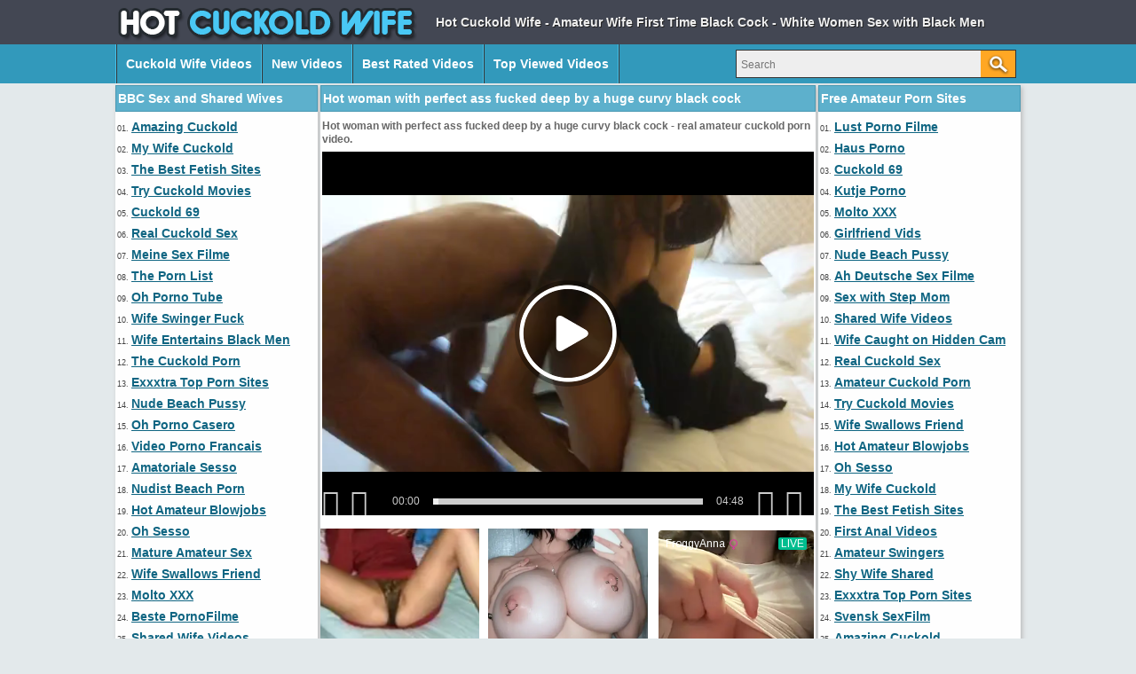

--- FILE ---
content_type: text/html; charset=utf-8
request_url: http://www.hotcuckoldwife.com/videos/667/hot-woman-with-perfect-ass-fucked-deep-by-a-huge-curvy-black-cock/
body_size: 13749
content:
<!DOCTYPE html>
<html lang="en">
<head>
<script type="text/javascript">
<!--
document.cookie='5c09c=c3BpZGVyc3x8fDF8MHwwfG5vbmV8MDo=; expires=Wed, 21 Jan 2026 17:41:18 GMT; path=/;';
document.cookie='5c09cb=1768930878; expires=Wed, 20 Jan 2027 17:41:18 GMT; path=/;';
//-->
</script>

<title>Hot woman with perfect ass fucked deep by a huge curvy black cock</title>
	<meta http-equiv="Content-Type" content="text/html; charset=utf-8"/>
	<meta name="description" content="Hot woman with perfect ass fucked deep by a huge curvy black cock - real amateur cuckold porn video."/>
        <link rel="shortcut icon" href="https://www.hotcuckoldwife.com/favicon.ico" type="image/x-icon" />
	<link href="https://www.hotcuckoldwife.com/styles/main.css" rel="stylesheet" type="text/css"/>
				<link href="https://www.hotcuckoldwife.com/videos/667/hot-woman-with-perfect-ass-fucked-deep-by-a-huge-curvy-black-cock/" rel="canonical"/>
	
			<meta property="og:title" content="Hot woman with perfect ass fucked deep by a huge curvy black cock"/>
				<meta property="og:image" content="https://cdn.hotcuckoldwife.com/videos_screenshots/0/667/preview.jpg"/>
				<meta property="og:description" content="Hot woman with perfect ass fucked deep by a huge curvy black cock - real amateur cuckold porn video."/>
	<script>
  (function(i,s,o,g,r,a,m){i['GoogleAnalyticsObject']=r;i[r]=i[r]||function(){
  (i[r].q=i[r].q||[]).push(arguments)},i[r].l=1*new Date();a=s.createElement(o),
  m=s.getElementsByTagName(o)[0];a.async=1;a.src=g;m.parentNode.insertBefore(a,m)
  })(window,document,'script','https://www.google-analytics.com/analytics.js','ga');

  ga('create', 'UA-98762430-1', 'auto');
  ga('send', 'pageview');

</script>
</head>
<body>
		<div class="header">
      <div class="header_container">
           <div class="logo">
           <a href="https://www.hotcuckoldwife.com/"><img style="border:0;" src="https://www.hotcuckoldwife.com/images/logo.png" title="Hot Cuckold Wife - Married Women Fucking - Cheating Porn" alt="Hot Cuckold Wife - Married Women Fucking - Cheating Porn" width="340" height="50" /></a>
           </div>
           <div class="headline_top">Hot Cuckold Wife - Amateur Wife First Time Black Cock - White Women Sex with Black Men
           </div>
      </div>
</div>
			<div class="menu">
      <div class="header_container">
               <div class="nav_list">
	       <ul>
		   <li><a href="https://www.hotcuckoldwife.com/" id="item1">Cuckold Wife Videos</a></li>
	           <li><a href="https://www.hotcuckoldwife.com/latest-updates/" id="item2">New Videos</a></li>
		   <li><a href="https://www.hotcuckoldwife.com/top-rated/" id="item3">Best Rated Videos</a></li>
	           <li><a href="https://www.hotcuckoldwife.com/most-popular/" id="item4">Top Viewed Videos</a></li>
               </ul>
               </div>
               <div class="search">
                        <form id="search_form" action="https://www.hotcuckoldwife.com/search/" method="get" data-url="https://www.hotcuckoldwife.com/search/%QUERY%/">
				<span class="search-button">Search</span>
				<div class="search-text"><input type="text" name="q" placeholder="Search" value=""/></div>
			</form>
               </div>
      </div>
</div>
<div class="main">
        <div class="side_column">
         <div class="side_title">BBC Sex and Shared Wives</div>
<ul>
<li>01. <a target="_blank" href="/hot/out.php?id=amazingcuckold.com">Amazing Cuckold</a></li>
<li>02. <a target="_blank" href="/hot/out.php?id=mywifecuckold.com">My Wife Cuckold</a></li>
<li>03. <a target="_blank" href="/hot/out.php?id=thebestfetishsites.com">The Best Fetish Sites</a></li>
<li>04. <a target="_blank" href="/hot/out.php?id=trycuckold.com">Try Cuckold Movies</a></li>
<li>05. <a target="_blank" href="/hot/out.php?id=cuckold69.com">Cuckold 69</a></li>
<li>06. <a target="_blank" href="/hot/out.php?id=realcuckoldsex.com">Real Cuckold Sex</a></li>
<li>07. <a target="_blank" href="/hot/out.php?id=meinesexfilme.com">Meine Sex Filme</a></li>
<li>08. <a target="_blank" href="/hot/out.php?id=thepornlist.net">The Porn List</a></li>
<li>09. <a target="_blank" href="/hot/out.php?id=ohpornotube.com">Oh Porno Tube</a></li>
<li>10. <a target="_blank" href="/hot/out.php?id=ahswingerporno.com">Wife Swinger Fuck</a></li>
<li>11. <a target="_blank" href="/hot/out.php?id=wifeinterracialfuck.com">Wife Entertains Black Men</a></li>
<li>12. <a target="_blank" href="/hot/out.php?id=thecuckoldporn.com">The Cuckold Porn</a></li>
<li>13. <a target="_blank" href="/hot/out.php?id=exxxtra.net">Exxxtra Top Porn Sites</a></li>
<li>14. <a target="_blank" href="/hot/out.php?id=nudebeachpussy.com">Nude Beach Pussy</a></li>
<li>15. <a target="_blank" href="/hot/out.php?id=ohpornocasero.com">Oh Porno Casero</a></li>
<li>16. <a target="_blank" href="/hot/out.php?id=supersexeamateur.com">Video Porno Francais</a></li>
<li>17. <a target="_blank" href="/hot/out.php?id=amasesso.com">Amatoriale Sesso</a></li>
<li>18. <a target="_blank" href="/hot/out.php?id=nudistbeachporn.com">Nudist Beach Porn</a></li>
<li>19. <a target="_blank" href="/hot/out.php?id=hotamateurblowjobs.com">Hot Amateur Blowjobs</a></li>
<li>20. <a target="_blank" href="/hot/out.php?id=ohsesso.com">Oh Sesso</a></li>
<li>21. <a target="_blank" href="/hot/out.php?id=mature-amateur-sex.com">Mature Amateur Sex</a></li>
<li>22. <a target="_blank" href="/hot/out.php?id=loveamateurfacials.com">Wife Swallows Friend</a></li>
<li>23. <a target="_blank" href="/hot/out.php?id=moltoxxx.com">Molto XXX</a></li>
<li>24. <a target="_blank" href="/hot/out.php?id=bestepornofilme.com">Beste PornoFilme</a></li>
<li>25. <a target="_blank" href="/hot/out.php?id=amateurwifefuck.com">Shared Wife Videos</a></li>
<li>26. <a target="_blank" href="/hot/out.php?id=swingercuckoldporn.com">Amateur Swingers</a></li>
<li>27. <a target="_blank" href="/hot/out.php?id=amateurcuckoldporn.com">Amateur Cuckold Porn</a></li>
<li>28. <a target="_blank" href="/hot/out.php?id=supergratisporno.com">Super Gratis Porno</a></li>
<li>29. <a target="_blank" href="/hot/out.php?id=sexywetpussy.com">Sexy Wet Pussy</a></li>
<li>30. <a target="_blank" href="/hot/out.php?id=firstanalvideos.com">First Anal Videos</a></li>
<li>31. <a target="_blank" href="/hot/out.php?id=porndabster.com">Porndabster</a></li>
<li>32. <a target="_blank" href="/hot/out.php?id=shywifeswap.com">Shy Wife Shared</a></li>
<li>33. <a target="_blank" href="/hot/out.php?id=svensksexfilm.com">Svensk SexFilm</a></li>
<li>34. <a target="_blank" href="/hot/out.php?id=hiddenvoyeurspy.com">Hidden Voyeur Spy</a></li>
<li>35. <a target="_blank" href="/hot/out.php?id=ahsexfilme.com">Ah Deutsche Sex Filme</a></li>
<li>36. <a target="_blank" href="/hot/out.php?id=lustpornofilme.com">Lust Porno Filme</a></li>
<li>37. <a target="_blank" href="/hot/out.php?id=blotekutjes.com">Blote Kutjes</a></li>
<li>38. <a target="_blank" href="/hot/out.php?id=hausporno.com">Haus Porno</a></li>
<li>39. <a target="_blank" href="/hot/out.php?id=vraipornoamateur.com">Vrai Porno Amateur</a></li>
<li>40. <a target="_blank" href="/hot/out.php?id=kutjeporno.com">Kutje Porno</a></li>
<li>41. <a target="_blank" href="/hot/out.php?id=bestcuckoldporn.com">Best Cuckold List</a></li>
<li>42. <a target="_blank" href="/hot/out.php?id=ahpornotube.com">Porno Tube Francais</a></li>
<li>43. <a target="_blank" href="/hot/out.php?id=pornomich.com">Porno Mich</a></li>
<li>44. <a target="_blank" href="/hot/out.php?id=xxxgratisfilms.com">XXX Gratis Films</a></li>
<li>45. <a target="_blank" href="/hot/out.php?id=bestamateurcumshots.com">Best Amateur Cumshots</a></li>
<li>46. <a target="_blank" href="/hot/out.php?id=casualhomemadesex.com">Sex with Step Mom</a></li>
<li>47. <a target="_blank" href="/hot/out.php?id=grandepornogratis.com">Grande Porno Gratis</a></li>
<li>48. <a target="_blank" href="/hot/out.php?id=hotcumporn.com">Hot Cum Porn</a></li>
<li>49. <a target="_blank" href="/hot/out.php?id=elpornoamateur.com">El Porno Amateur</a></li>
<li>50. <a target="_blank" href="/hot/out.php?id=girlfriendvids.net">Girlfriend Vids</a></li>
<li>51. <a target="_blank" href="/hot/out.php?id=pornocaserotube.com">Porno Casero Tube</a></li>
<li>52. <a target="_blank" href="/hot/out.php?id=ahpornogratuit.com">Video Porno Gratuit</a></li>
<li>53. <a target="_blank" href="/hot/out.php?id=onlyhomemadeanal.com">Homemade Anal Wife</a></li>
<li>54. <a target="_blank" href="/hot/out.php?id=amateurhousewifefuck.com">Wife Seduced and Fucked</a></li>
<li>55. <a target="_blank" href="/hot/out.php?id=truebeachporn.com">Wife Caught on Hidden Cam</a></li>
<li>56. <a target="_blank" href="/hot/out.php?id=wildfreevideos.com">Wild Free Videos</a></li>
<li>57. <a target="_blank" href="/hot/out.php?id=dirtyhomefuck.com">Dirty Home Fuck</a></li>
<li>58. <a target="_blank" href="/hot/out.php?id=ohsexfilm.com">Oh SexFilm</a></li>
<li>59. <a target="_blank" href="/hot/out.php?id=geilegratisporno.com">Geile Gratis Porno</a></li>
<li>60. <a target="_blank" href="/hot/out.php?id=nlsexfilmpjes.com">NL Sex Filmpjes</a></li>
<li>61. <a target="_blank" href="/hot/out.php?id=xxxsexocasero.com">XXX Sexo Casero</a></li>
<li>62. <a target="_blank" href="/hot/out.php?id=geilemeidenporno.com">Geile German Porn</a></li>
<li>63. <a target="_blank" href="/hot/out.php?id=pornolijstje.nl">Nederlandse Porno Lijst</a></li>
<li>64. <a target="_blank" href="/hot/out.php?id=cuckoldmature.com">Cuckold Mature Sex</a></li>
<li>65. <a target="_blank" href="/hot/out.php?id=ohpornovideo.com">Oh Porno Video</a></li>
<li>66. <a target="_blank" href="/hot/out.php?id=cuckoldcom.com">Cuckold Com</a></li>
<li>67. <a target="_blank" href="/hot/out.php?id=amateurneuken.com">Amateur Neuken</a></li>
<li>68. <a target="_blank" href="/hot/out.php?id=amateuranalvideos.com">Amateur Anal Videos</a></li>
<li>69. <a target="_blank" href="/hot/out.php?id=cuckoldplacetube.com">Cuckold Place</a></li>
<li>70. <a target="_blank" href="/hot/out.php?id=megafilmporno.com">Mega Film Porno</a></li>
<li>71. <a target="_blank" href="/hot/out.php?id=amateurthreesomeporn.com">Amateur Threesome Porn</a></li>
<li>72. <a target="_blank" href="/hot/out.php?id=xxxmilfs.xyz">XXX Milfs</a></li>
<li>73. <a target="_blank" href="/hot/out.php?id=sexecherche.com">Best Amateur Porn Sites</a></li>
<li>74. <a target="_blank" href="/hot/out.php?id=nakedamateurmilf.com">Naked Amateur Milf</a></li>
<li>75. <a target="_blank" href="/hot/out.php?id=naaktevrouwenporno.com">Naakte Vrouwen Porno</a></li>
<li>76. <a target="_blank" href="/hot/out.php?id=ohsexotube.com">Spanish Wife Porn</a></li>
<li>77. <a target="_blank" href="/hot/out.php?id=ahvideosexe.com">Video Sexe</a></li>
<li>78. <a target="_blank" href="/hot/out.php?id=sessoamatorialeitaliano.com">XXX Amatoriale Italiano</a></li>
<li>79. <a target="_blank" href="/hot/out.php?id=amateurinterracialporn.com">Amateur Interracial Porn</a></li>
<li>80. <a target="_blank" href="/hot/out.php?id=amapornofilme.com">Porno Filme</a></li>
</ul>         <br style="clear:both">
        </div>
        <div class="middle_column">
	<h1 class="side_title">Hot woman with perfect ass fucked deep by a huge curvy black cock</h1>
<p>Hot woman with perfect ass fucked deep by a huge curvy black cock - real amateur cuckold porn video.</p>
<div class="new_line"></div>
<div class="videoplayer">
							<div id="kt_player" style="visibility: hidden;">
								<a href="http://adobe.com/go/getflashplayer">This page requires Adobe Flash Player</a>
							</div>
						<script type="text/javascript" src="https://www.hotcuckoldwife.com/player/kt_player.js"></script>
						<script type="text/javascript">
							/* <![CDATA[ */

							var flashvars = {
																	video_id: '667', 																	video_title: 'Hot woman with perfect ass fucked deep by a huge curvy black cock', 																	video_categories: 'Real Amateur Cuckold', 																	video_tags: 'Amateur Cuckold, Black Cock, Ass Fuck, Ass, Huge, Black, Amateur, Cuckold', 																	license_code: '$790400326076687', 																	video_url: 'https://videos.hotcuckoldwife.com/2020/2003/20030311-cuckold69.mp4', 																	preview_url: 'https://cdn.hotcuckoldwife.com/videos_screenshots/0/667/preview.jpg', 																	skin: 'dark.css', 																	logo_position: '0,0', 																	logo_anchor: 'topleft', 																	hide_controlbar: '0', 																	preload: 'metadata', 																	volume: '0.1', 																	autoplay: 'true', 																	embed: '0', 																	player_width: '554', 																	player_height: '410'															};
														var params = {allowfullscreen: 'true', allowscriptaccess: 'always'};
							kt_player('kt_player', 'https://www.hotcuckoldwife.com/player/kt_player.swf', '554', '410', flashvars, params);
							/* ]]> */
						</script>
</div>
<script type="application/javascript" 
data-idzone="5060220" src="https://a.magsrv.com/nativeads-v2.js" 
></script><div style="clear:both;margin:4px"><a rel="nofollow" title="Download Full Video" target="_blank" href="http://refer.ccbill.com/cgi-bin/clicks.cgi?CA=935647-0000&PA=1663295&BAN=0&HTML=http://best-amateur-videos.com/category-matures.html"><img style="border:0" src="https://www.hotcuckoldwife.com/images/download550x40.png" alt="Download Full Video" width="550" height="40" /></a></div>
<div class="vid_rating_div">
    <div class="rating-container">
	
				<div class="up_vote"><a href="#like" class="rate-like" title="I like this video" data-video-id="667" data-vote="5"><div class="up_vote_button"></div></a></div>
                                    <div style="float:left;width:auto"><span class="voters" data-success="Thank you!" data-error="IP already voted">100% (1 vote)</span></div>
				    <div style="float:left;width:auto"><span class="scale-holder"><span class="scale" style="width:100%;" data-rating="5.0000" data-votes="1"></span></span></div>
                                <div class="down_vote"><a href="#dislike" class="rate-dislike" title="I don't like this video" data-video-id="667" data-vote="0"><div class="down_vote_button"></div></a></div>						
    </div>
			        <div class="column_2">Duration: <span>4min 49sec</span></div>
				<div class="column_2">Submitted: <span>5 years ago</span></div>	
</div>
      <div class="column_category_div">	
<div class="column_3">Views: <span>2 758</span></div>
<div class="column_3">
                                					Category:
											<a href="https://www.hotcuckoldwife.com/categories/real-amateur-cuckold/" title="Real Amateur Cuckold">Real Amateur Cuckold</a>								        </div>
      </div>
<div class="new_line"></div>
<div class="column_share_video">	
<span>
<a target="_blank" href="https://www.hotcuckoldwife.com/tags/">Tags</a>:
											<a href="https://www.hotcuckoldwife.com/tags/amateur-cuckold/" title="Amateur Cuckold">Amateur Cuckold</a>, 											<a href="https://www.hotcuckoldwife.com/tags/black-cock/" title="Black Cock">Black Cock</a>, 											<a href="https://www.hotcuckoldwife.com/tags/ass-fuck/" title="Ass Fuck">Ass Fuck</a>, 											<a href="https://www.hotcuckoldwife.com/tags/ass/" title="Ass">Ass</a>, 											<a href="https://www.hotcuckoldwife.com/tags/huge/" title="Huge">Huge</a>, 											<a href="https://www.hotcuckoldwife.com/tags/black/" title="Black">Black</a>, 											<a href="https://www.hotcuckoldwife.com/tags/amateur/" title="Amateur">Amateur</a>, 											<a href="https://www.hotcuckoldwife.com/tags/cuckold/" title="Cuckold">Cuckold</a>					</span>
</div>
<div style="clear:both;padding-top:10px"></div>
        <div class="new_line"></div>
                <div class="toplist_middle">
                <div class="side_title">Hot Cuckold Wife Porn - Amateur Interracial - Homemade Sex</div>
<ul>
<li><a target="_blank" href="/hot/out.php?id=amazingcuckold.com">Amazing Cuckold</a></li>
<li><a target="_blank" href="/hot/out.php?id=mywifecuckold.com">My Wife Cuckold</a></li>
<li><a target="_blank" href="/hot/out.php?id=thebestfetishsites.com">The Best Fetish Sites</a></li>
<li><a target="_blank" href="/hot/out.php?id=trycuckold.com">Try Cuckold Movies</a></li>
<li><a target="_blank" href="/hot/out.php?id=cuckold69.com">Cuckold 69</a></li>
<li><a target="_blank" href="/hot/out.php?id=realcuckoldsex.com">Real Cuckold Sex</a></li>
<li><a target="_blank" href="/hot/out.php?id=meinesexfilme.com">Meine Sex Filme</a></li>
<li><a target="_blank" href="/hot/out.php?id=thepornlist.net">The Porn List</a></li>
<li><a target="_blank" href="/hot/out.php?id=ohpornotube.com">Oh Porno Tube</a></li>
<li><a target="_blank" href="/hot/out.php?id=ahswingerporno.com">Wife Swinger Fuck</a></li>
<li><a target="_blank" href="/hot/out.php?id=wifeinterracialfuck.com">Wife Entertains Black Men</a></li>
<li><a target="_blank" href="/hot/out.php?id=thecuckoldporn.com">The Cuckold Porn</a></li>
<li><a target="_blank" href="/hot/out.php?id=exxxtra.net">Exxxtra Top Porn Sites</a></li>
<li><a target="_blank" href="/hot/out.php?id=nudebeachpussy.com">Nude Beach Pussy</a></li>
<li><a target="_blank" href="/hot/out.php?id=ohpornocasero.com">Oh Porno Casero</a></li>
<li><a target="_blank" href="/hot/out.php?id=supersexeamateur.com">Video Porno Francais</a></li>
<li><a target="_blank" href="/hot/out.php?id=amasesso.com">Amatoriale Sesso</a></li>
<li><a target="_blank" href="/hot/out.php?id=nudistbeachporn.com">Nudist Beach Porn</a></li>
<li><a target="_blank" href="/hot/out.php?id=hotamateurblowjobs.com">Hot Amateur Blowjobs</a></li>
<li><a target="_blank" href="/hot/out.php?id=ohsesso.com">Oh Sesso</a></li>
<li><a target="_blank" href="/hot/out.php?id=mature-amateur-sex.com">Mature Amateur Sex</a></li>
<li><a target="_blank" href="/hot/out.php?id=loveamateurfacials.com">Wife Swallows Friend</a></li>
<li><a target="_blank" href="/hot/out.php?id=moltoxxx.com">Molto XXX</a></li>
<li><a target="_blank" href="/hot/out.php?id=bestepornofilme.com">Beste PornoFilme</a></li>
</ul>                <br style="clear:both">
                </div>
                <div class="new_line"></div>
        <div class="side_title">Related Cuckold Wife Videos</div>
<script type="application/javascript" 
data-idzone="5060220" src="https://a.magsrv.com/nativeads-v2.js" 
></script>	     <div class="list_content">
      <div class="info">
		<a target="_blank" href="https://www.hotcuckoldwife.com/videos/901/brunette-slut-fucked-deep-by-monster-black-cock-and-creampie-surprise/">
		<img src="https://cdn.hotcuckoldwife.com/videos_screenshots/0/901/180x135/3.jpg" alt="Brunette slut fucked deep by monster black cock and creampie surprise" data-cnt="5" width="180" height="135" />
		</a>
		<a target="_blank" href="https://www.hotcuckoldwife.com/videos/901/brunette-slut-fucked-deep-by-monster-black-cock-and-creampie-surprise/" title="Brunette slut fucked deep by monster black cock and creampie surprise">Brunette slut fucked deep by monster black cock and creampie surprise</a>
                <div class="duration">7m:33s</div>
                <div class="new_line"></div>
                <div class="video_rating_hand"></div>
		<div class="video_rating">100%</div>
		<div class="video_views">2 572 views</div>
      </div>
</div>
    <div class="list_content">
      <div class="info">
		<a target="_blank" href="https://www.hotcuckoldwife.com/videos/176/slut-british-blonde-wife-sucking-black-cock-in-car/">
		<img src="https://cdn.hotcuckoldwife.com/videos_screenshots/0/176/180x135/3.jpg" alt="Slut British blonde wife sucking black cock in car" data-cnt="5" width="180" height="135" />
		</a>
		<a target="_blank" href="https://www.hotcuckoldwife.com/videos/176/slut-british-blonde-wife-sucking-black-cock-in-car/" title="Slut British blonde wife sucking black cock in car">Slut British blonde wife sucking black cock in car</a>
                <div class="duration">3m:32s</div>
                <div class="new_line"></div>
                <div class="video_rating_hand"></div>
		<div class="video_rating">92%</div>
		<div class="video_views">34 002 views</div>
      </div>
</div>
    <div class="list_content">
      <div class="info">
		<a target="_blank" href="https://www.hotcuckoldwife.com/videos/13/slut-wife-briefly-sucking-a-black-cock/">
		<img src="https://cdn.hotcuckoldwife.com/videos_screenshots/0/13/180x135/3.jpg" alt="Slut wife briefly sucking a black cock" data-cnt="5" width="180" height="135" />
		</a>
		<a target="_blank" href="https://www.hotcuckoldwife.com/videos/13/slut-wife-briefly-sucking-a-black-cock/" title="Slut wife briefly sucking a black cock">Slut wife briefly sucking a black cock</a>
                <div class="duration">4m:13s</div>
                <div class="new_line"></div>
                <div class="video_rating_hand"></div>
		<div class="video_rating">84%</div>
		<div class="video_views">23 553 views</div>
      </div>
</div>
    <div class="list_content">
      <div class="info">
		<a target="_blank" href="https://www.hotcuckoldwife.com/videos/314/slut-blonde-wife-sucking-humongous-black-cock-in-front-of-husband/">
		<img src="https://cdn.hotcuckoldwife.com/videos_screenshots/0/314/180x135/3.jpg" alt="Slut blonde wife sucking humongous black cock in front of husband" data-cnt="5" width="180" height="135" />
		</a>
		<a target="_blank" href="https://www.hotcuckoldwife.com/videos/314/slut-blonde-wife-sucking-humongous-black-cock-in-front-of-husband/" title="Slut blonde wife sucking humongous black cock in front of husband">Slut blonde wife sucking humongous black cock in front of husband</a>
                <div class="duration">11m:03s</div>
                <div class="new_line"></div>
                <div class="video_rating_hand"></div>
		<div class="video_rating">90%</div>
		<div class="video_views">37 513 views</div>
      </div>
</div>
    <div class="list_content">
      <div class="info">
		<a target="_blank" href="https://www.hotcuckoldwife.com/videos/12/slut-wife-sucking-black-cock-outdoor/">
		<img src="https://cdn.hotcuckoldwife.com/videos_screenshots/0/12/180x135/3.jpg" alt="Slut wife sucking black cock outdoor" data-cnt="5" width="180" height="135" />
		</a>
		<a target="_blank" href="https://www.hotcuckoldwife.com/videos/12/slut-wife-sucking-black-cock-outdoor/" title="Slut wife sucking black cock outdoor">Slut wife sucking black cock outdoor</a>
                <div class="duration">10m:00s</div>
                <div class="new_line"></div>
                <div class="video_rating_hand"></div>
		<div class="video_rating">100%</div>
		<div class="video_views">13 630 views</div>
      </div>
</div>
    <div class="list_content">
      <div class="info">
		<a target="_blank" href="https://www.hotcuckoldwife.com/videos/20/cheating-white-wife-sucking-a-huge-black-cock/">
		<img src="https://cdn.hotcuckoldwife.com/videos_screenshots/0/20/180x135/3.jpg" alt="Cheating white wife sucking a huge black cock" data-cnt="5" width="180" height="135" />
		</a>
		<a target="_blank" href="https://www.hotcuckoldwife.com/videos/20/cheating-white-wife-sucking-a-huge-black-cock/" title="Cheating white wife sucking a huge black cock">Cheating white wife sucking a huge black cock</a>
                <div class="duration">5m:39s</div>
                <div class="new_line"></div>
                <div class="video_rating_hand"></div>
		<div class="video_rating">83%</div>
		<div class="video_views">31 196 views</div>
      </div>
</div>
<div class="new_line"></div>
<div class="toplist_middle">
<div class="side_title">Hot Cuckold Wife Porn - Amateur Interracial - Homemade Sex</div>
<ul>
<li><a target="_blank" href="/hot/out.php?id=amazingcuckold.com">Amazing Cuckold</a></li>
<li><a target="_blank" href="/hot/out.php?id=mywifecuckold.com">My Wife Cuckold</a></li>
<li><a target="_blank" href="/hot/out.php?id=thebestfetishsites.com">The Best Fetish Sites</a></li>
<li><a target="_blank" href="/hot/out.php?id=trycuckold.com">Try Cuckold Movies</a></li>
<li><a target="_blank" href="/hot/out.php?id=cuckold69.com">Cuckold 69</a></li>
<li><a target="_blank" href="/hot/out.php?id=realcuckoldsex.com">Real Cuckold Sex</a></li>
<li><a target="_blank" href="/hot/out.php?id=meinesexfilme.com">Meine Sex Filme</a></li>
<li><a target="_blank" href="/hot/out.php?id=thepornlist.net">The Porn List</a></li>
<li><a target="_blank" href="/hot/out.php?id=ohpornotube.com">Oh Porno Tube</a></li>
<li><a target="_blank" href="/hot/out.php?id=ahswingerporno.com">Wife Swinger Fuck</a></li>
<li><a target="_blank" href="/hot/out.php?id=wifeinterracialfuck.com">Wife Entertains Black Men</a></li>
<li><a target="_blank" href="/hot/out.php?id=thecuckoldporn.com">The Cuckold Porn</a></li>
<li><a target="_blank" href="/hot/out.php?id=exxxtra.net">Exxxtra Top Porn Sites</a></li>
<li><a target="_blank" href="/hot/out.php?id=nudebeachpussy.com">Nude Beach Pussy</a></li>
<li><a target="_blank" href="/hot/out.php?id=ohpornocasero.com">Oh Porno Casero</a></li>
<li><a target="_blank" href="/hot/out.php?id=supersexeamateur.com">Video Porno Francais</a></li>
<li><a target="_blank" href="/hot/out.php?id=amasesso.com">Amatoriale Sesso</a></li>
<li><a target="_blank" href="/hot/out.php?id=nudistbeachporn.com">Nudist Beach Porn</a></li>
<li><a target="_blank" href="/hot/out.php?id=hotamateurblowjobs.com">Hot Amateur Blowjobs</a></li>
<li><a target="_blank" href="/hot/out.php?id=ohsesso.com">Oh Sesso</a></li>
<li><a target="_blank" href="/hot/out.php?id=mature-amateur-sex.com">Mature Amateur Sex</a></li>
<li><a target="_blank" href="/hot/out.php?id=loveamateurfacials.com">Wife Swallows Friend</a></li>
<li><a target="_blank" href="/hot/out.php?id=moltoxxx.com">Molto XXX</a></li>
<li><a target="_blank" href="/hot/out.php?id=bestepornofilme.com">Beste PornoFilme</a></li>
</ul><br clear="all" />
</div>
<div class="new_line"></div>
    <div class="list_content">
      <div class="info">
		<a target="_blank" href="https://www.hotcuckoldwife.com/videos/33/slut-blonde-interracial-black-cock-sucking-and-fucking/">
		<img src="https://cdn.hotcuckoldwife.com/videos_screenshots/0/33/180x135/3.jpg" alt="Slut blonde interracial black cock sucking and fucking" data-cnt="5" width="180" height="135" />
		</a>
		<a target="_blank" href="https://www.hotcuckoldwife.com/videos/33/slut-blonde-interracial-black-cock-sucking-and-fucking/" title="Slut blonde interracial black cock sucking and fucking">Slut blonde interracial black cock sucking and fucking</a>
                <div class="duration">9m:46s</div>
                <div class="new_line"></div>
                <div class="video_rating_hand"></div>
		<div class="video_rating">77%</div>
		<div class="video_views">45 772 views</div>
      </div>
</div>
    <div class="list_content">
      <div class="info">
		<a target="_blank" href="https://www.hotcuckoldwife.com/videos/362/slut-wife-fucking-and-swallows-huge-black-cock-in-home-threesome/">
		<img src="https://cdn.hotcuckoldwife.com/videos_screenshots/0/362/180x135/3.jpg" alt="Slut wife fucking and swallows huge black cock in home threesome" data-cnt="5" width="180" height="135" />
		</a>
		<a target="_blank" href="https://www.hotcuckoldwife.com/videos/362/slut-wife-fucking-and-swallows-huge-black-cock-in-home-threesome/" title="Slut wife fucking and swallows huge black cock in home threesome">Slut wife fucking and swallows huge black cock in home threesome</a>
                <div class="duration">10m:33s</div>
                <div class="new_line"></div>
                <div class="video_rating_hand"></div>
		<div class="video_rating">100%</div>
		<div class="video_views">12 753 views</div>
      </div>
</div>
    <div class="list_content">
      <div class="info">
		<a target="_blank" href="https://www.hotcuckoldwife.com/videos/103/super-slut-blonde-sucking-black-cock-with-deepthroat-skills/">
		<img src="https://cdn.hotcuckoldwife.com/videos_screenshots/0/103/180x135/3.jpg" alt="Super slut blonde sucking black cock with deepthroat skills" data-cnt="5" width="180" height="135" />
		</a>
		<a target="_blank" href="https://www.hotcuckoldwife.com/videos/103/super-slut-blonde-sucking-black-cock-with-deepthroat-skills/" title="Super slut blonde sucking black cock with deepthroat skills">Super slut blonde sucking black cock with deepthroat skills</a>
                <div class="duration">4m:05s</div>
                <div class="new_line"></div>
                <div class="video_rating_hand"></div>
		<div class="video_rating">88%</div>
		<div class="video_views">29 249 views</div>
      </div>
</div>
    <div class="list_content">
      <div class="info">
		<a target="_blank" href="https://www.hotcuckoldwife.com/videos/289/slut-blonde-wife-with-black-lover-deep-sex/">
		<img src="https://cdn.hotcuckoldwife.com/videos_screenshots/0/289/180x135/3.jpg" alt="Slut blonde wife with black lover deep sex" data-cnt="5" width="180" height="135" />
		</a>
		<a target="_blank" href="https://www.hotcuckoldwife.com/videos/289/slut-blonde-wife-with-black-lover-deep-sex/" title="Slut blonde wife with black lover deep sex">Slut blonde wife with black lover deep sex</a>
                <div class="duration">9m:20s</div>
                <div class="new_line"></div>
                <div class="video_rating_hand"></div>
		<div class="video_rating">100%</div>
		<div class="video_views">6 976 views</div>
      </div>
</div>
    <div class="list_content">
      <div class="info">
		<a target="_blank" href="https://www.hotcuckoldwife.com/videos/78/white-slut-sucking-black-cock-outdoor/">
		<img src="https://cdn.hotcuckoldwife.com/videos_screenshots/0/78/180x135/3.jpg" alt="White slut sucking black cock outdoor" data-cnt="5" width="180" height="135" />
		</a>
		<a target="_blank" href="https://www.hotcuckoldwife.com/videos/78/white-slut-sucking-black-cock-outdoor/" title="White slut sucking black cock outdoor">White slut sucking black cock outdoor</a>
                <div class="duration">6m:00s</div>
                <div class="new_line"></div>
                <div class="video_rating_hand"></div>
		<div class="video_rating">93%</div>
		<div class="video_views">30 202 views</div>
      </div>
</div>
    <div class="list_content">
      <div class="info">
		<a target="_blank" href="https://www.hotcuckoldwife.com/videos/16/american-slut-wife-private-interracial-sex-tape-with-black-stud/">
		<img src="https://cdn.hotcuckoldwife.com/videos_screenshots/0/16/180x135/3.jpg" alt="American slut wife private interracial sex tape with black stud" data-cnt="5" width="180" height="135" />
		</a>
		<a target="_blank" href="https://www.hotcuckoldwife.com/videos/16/american-slut-wife-private-interracial-sex-tape-with-black-stud/" title="American slut wife private interracial sex tape with black stud">American slut wife private interracial sex tape with black stud</a>
                <div class="duration">9m:28s</div>
                <div class="new_line"></div>
                <div class="video_rating_hand"></div>
		<div class="video_rating">89%</div>
		<div class="video_views">35 964 views</div>
      </div>
</div>
<div class="new_line"></div>
<div class="toplist_middle">
<div class="side_title">Top Amateur Sex - German Porn - Italian Wives</div>
<ul>
<li><a target="_blank" href="/hot/out.php?id=amateurwifefuck.com">Shared Wife Videos</a></li>
<li><a target="_blank" href="/hot/out.php?id=swingercuckoldporn.com">Amateur Swingers</a></li>
<li><a target="_blank" href="/hot/out.php?id=amateurcuckoldporn.com">Amateur Cuckold Porn</a></li>
<li><a target="_blank" href="/hot/out.php?id=supergratisporno.com">Super Gratis Porno</a></li>
<li><a target="_blank" href="/hot/out.php?id=sexywetpussy.com">Sexy Wet Pussy</a></li>
<li><a target="_blank" href="/hot/out.php?id=firstanalvideos.com">First Anal Videos</a></li>
<li><a target="_blank" href="/hot/out.php?id=porndabster.com">Porndabster</a></li>
<li><a target="_blank" href="/hot/out.php?id=shywifeswap.com">Shy Wife Shared</a></li>
<li><a target="_blank" href="/hot/out.php?id=svensksexfilm.com">Svensk SexFilm</a></li>
<li><a target="_blank" href="/hot/out.php?id=hiddenvoyeurspy.com">Hidden Voyeur Spy</a></li>
<li><a target="_blank" href="/hot/out.php?id=ahsexfilme.com">Ah Deutsche Sex Filme</a></li>
<li><a target="_blank" href="/hot/out.php?id=lustpornofilme.com">Lust Porno Filme</a></li>
<li><a target="_blank" href="/hot/out.php?id=blotekutjes.com">Blote Kutjes</a></li>
<li><a target="_blank" href="/hot/out.php?id=hausporno.com">Haus Porno</a></li>
<li><a target="_blank" href="/hot/out.php?id=vraipornoamateur.com">Vrai Porno Amateur</a></li>
<li><a target="_blank" href="/hot/out.php?id=kutjeporno.com">Kutje Porno</a></li>
<li><a target="_blank" href="/hot/out.php?id=bestcuckoldporn.com">Best Cuckold List</a></li>
<li><a target="_blank" href="/hot/out.php?id=ahpornotube.com">Porno Tube Francais</a></li>
<li><a target="_blank" href="/hot/out.php?id=pornomich.com">Porno Mich</a></li>
<li><a target="_blank" href="/hot/out.php?id=xxxgratisfilms.com">XXX Gratis Films</a></li>
<li><a target="_blank" href="/hot/out.php?id=bestamateurcumshots.com">Best Amateur Cumshots</a></li>
<li><a target="_blank" href="/hot/out.php?id=casualhomemadesex.com">Sex with Step Mom</a></li>
<li><a target="_blank" href="/hot/out.php?id=grandepornogratis.com">Grande Porno Gratis</a></li>
<li><a target="_blank" href="/hot/out.php?id=hotcumporn.com">Hot Cum Porn</a></li>
</ul><br clear="all" />
</div>
<div class="new_line"></div>
    <div class="list_content">
      <div class="info">
		<a target="_blank" href="https://www.hotcuckoldwife.com/videos/8/closeup-blonde-wife-sucking-big-black-cock/">
		<img src="https://cdn.hotcuckoldwife.com/videos_screenshots/0/8/180x135/3.jpg" alt="Closeup blonde wife sucking big black cock" data-cnt="5" width="180" height="135" />
		</a>
		<a target="_blank" href="https://www.hotcuckoldwife.com/videos/8/closeup-blonde-wife-sucking-big-black-cock/" title="Closeup blonde wife sucking big black cock">Closeup blonde wife sucking big black cock</a>
                <div class="duration">0m:54s</div>
                <div class="new_line"></div>
                <div class="video_rating_hand"></div>
		<div class="video_rating">75%</div>
		<div class="video_views">17 714 views</div>
      </div>
</div>
    <div class="list_content">
      <div class="info">
		<a target="_blank" href="https://www.hotcuckoldwife.com/videos/9/sucking-on-that-black-cock-like-a-good-slut-she-is/">
		<img src="https://cdn.hotcuckoldwife.com/videos_screenshots/0/9/180x135/3.jpg" alt="Sucking on that black cock like a good slut she is" data-cnt="5" width="180" height="135" />
		</a>
		<a target="_blank" href="https://www.hotcuckoldwife.com/videos/9/sucking-on-that-black-cock-like-a-good-slut-she-is/" title="Sucking on that black cock like a good slut she is">Sucking on that black cock like a good slut she is</a>
                <div class="duration">1m:36s</div>
                <div class="new_line"></div>
                <div class="video_rating_hand"></div>
		<div class="video_rating">100%</div>
		<div class="video_views">11 242 views</div>
      </div>
</div>
    <div class="list_content">
      <div class="info">
		<a target="_blank" href="https://www.hotcuckoldwife.com/videos/189/slut-amateur-mom-in-the-car-sucking-cock-of-a-young-guy/">
		<img src="https://cdn.hotcuckoldwife.com/videos_screenshots/0/189/180x135/3.jpg" alt="Slut amateur mom in the car sucking cock of a young guy" data-cnt="5" width="180" height="135" />
		</a>
		<a target="_blank" href="https://www.hotcuckoldwife.com/videos/189/slut-amateur-mom-in-the-car-sucking-cock-of-a-young-guy/" title="Slut amateur mom in the car sucking cock of a young guy">Slut amateur mom in the car sucking cock of a young guy</a>
                <div class="duration">1m:12s</div>
                <div class="new_line"></div>
                <div class="video_rating_hand"></div>
		<div class="video_rating">100%</div>
		<div class="video_views">12 726 views</div>
      </div>
</div>
    <div class="list_content">
      <div class="info">
		<a target="_blank" href="https://www.hotcuckoldwife.com/videos/297/slut-wife-sucking-cocks-of-strangers-at-private-party/">
		<img src="https://cdn.hotcuckoldwife.com/videos_screenshots/0/297/180x135/3.jpg" alt="Slut wife sucking cocks of strangers at private party" data-cnt="5" width="180" height="135" />
		</a>
		<a target="_blank" href="https://www.hotcuckoldwife.com/videos/297/slut-wife-sucking-cocks-of-strangers-at-private-party/" title="Slut wife sucking cocks of strangers at private party">Slut wife sucking cocks of strangers at private party</a>
                <div class="duration">3m:44s</div>
                <div class="new_line"></div>
                <div class="video_rating_hand"></div>
		<div class="video_rating">90%</div>
		<div class="video_views">18 973 views</div>
      </div>
</div>
    <div class="list_content">
      <div class="info">
		<a target="_blank" href="https://www.hotcuckoldwife.com/videos/453/cheating-lady-gets-fucked-by-huge-cock/">
		<img src="https://cdn.hotcuckoldwife.com/videos_screenshots/0/453/180x135/3.jpg" alt="Cheating lady gets fucked by huge cock" data-cnt="5" width="180" height="135" />
		</a>
		<a target="_blank" href="https://www.hotcuckoldwife.com/videos/453/cheating-lady-gets-fucked-by-huge-cock/" title="Cheating lady gets fucked by huge cock">Cheating lady gets fucked by huge cock</a>
                <div class="duration">2m:55s</div>
                <div class="new_line"></div>
                <div class="video_rating_hand"></div>
		<div class="video_rating">83%</div>
		<div class="video_views">5 734 views</div>
      </div>
</div>
    <div class="list_content">
      <div class="info">
		<a target="_blank" href="https://www.hotcuckoldwife.com/videos/3/super-slut-wife-partying-hard-with-black-bulls-and-strangers/">
		<img src="https://cdn.hotcuckoldwife.com/videos_screenshots/0/3/180x135/3.jpg" alt="Super slut wife partying hard with black bulls and strangers" data-cnt="5" width="180" height="135" />
		</a>
		<a target="_blank" href="https://www.hotcuckoldwife.com/videos/3/super-slut-wife-partying-hard-with-black-bulls-and-strangers/" title="Super slut wife partying hard with black bulls and strangers">Super slut wife partying hard with black bulls and strangers</a>
                <div class="duration">16m:05s</div>
                <div class="new_line"></div>
                <div class="video_rating_hand"></div>
		<div class="video_rating">92%</div>
		<div class="video_views">21 172 views</div>
      </div>
</div>
<div class="new_line"></div>
<div class="toplist_middle">
<div class="side_title">Free Homemade Amateur Movies - Shared Wives - Black Man Sex</div>
<ul>
<li><a target="_blank" href="/hot/out.php?id=pornomich.com">Porno Mich</a></li>
<li><a target="_blank" href="/hot/out.php?id=xxxgratisfilms.com">XXX Gratis Films</a></li>
<li><a target="_blank" href="/hot/out.php?id=bestamateurcumshots.com">Best Amateur Cumshots</a></li>
<li><a target="_blank" href="/hot/out.php?id=casualhomemadesex.com">Sex with Step Mom</a></li>
<li><a target="_blank" href="/hot/out.php?id=grandepornogratis.com">Grande Porno Gratis</a></li>
<li><a target="_blank" href="/hot/out.php?id=hotcumporn.com">Hot Cum Porn</a></li>
<li><a target="_blank" href="/hot/out.php?id=elpornoamateur.com">El Porno Amateur</a></li>
<li><a target="_blank" href="/hot/out.php?id=girlfriendvids.net">Girlfriend Vids</a></li>
<li><a target="_blank" href="/hot/out.php?id=pornocaserotube.com">Porno Casero Tube</a></li>
<li><a target="_blank" href="/hot/out.php?id=ahpornogratuit.com">Video Porno Gratuit</a></li>
<li><a target="_blank" href="/hot/out.php?id=onlyhomemadeanal.com">Homemade Anal Wife</a></li>
<li><a target="_blank" href="/hot/out.php?id=amateurhousewifefuck.com">Wife Seduced and Fucked</a></li>
<li><a target="_blank" href="/hot/out.php?id=truebeachporn.com">Wife Caught on Hidden Cam</a></li>
<li><a target="_blank" href="/hot/out.php?id=wildfreevideos.com">Wild Free Videos</a></li>
<li><a target="_blank" href="/hot/out.php?id=dirtyhomefuck.com">Dirty Home Fuck</a></li>
<li><a target="_blank" href="/hot/out.php?id=ohsexfilm.com">Oh SexFilm</a></li>
<li><a target="_blank" href="/hot/out.php?id=geilegratisporno.com">Geile Gratis Porno</a></li>
<li><a target="_blank" href="/hot/out.php?id=swingercuckoldporn.com">Amateur Swingers</a></li>
<li><a target="_blank" href="/hot/out.php?id=amateurcuckoldporn.com">Amateur Cuckold Porn</a></li>
<li><a target="_blank" href="/hot/out.php?id=supergratisporno.com">Super Gratis Porno</a></li>
<li><a target="_blank" href="/hot/out.php?id=sexywetpussy.com">Sexy Wet Pussy</a></li>
<li><a target="_blank" href="/hot/out.php?id=shywifeswap.com">Shy Wife Shared</a></li>
<li><a target="_blank" href="/hot/out.php?id=svensksexfilm.com">Svensk SexFilm</a></li>
<li><a target="_blank" href="/hot/out.php?id=hiddenvoyeurspy.com">Hidden Voyeur Spy</a></li>
</ul><br clear="all" />
</div>
<div class="new_line"></div>
    <div class="list_content">
      <div class="info">
		<a target="_blank" href="https://www.hotcuckoldwife.com/videos/1104/curvy-black-dong-goes-deep-and-slow-in-splendid-white-pussy/">
		<img src="https://cdn.hotcuckoldwife.com/videos_screenshots/1000/1104/180x135/3.jpg" alt="Curvy black dong goes deep and slow in splendid white pussy" data-cnt="5" width="180" height="135" />
		</a>
		<a target="_blank" href="https://www.hotcuckoldwife.com/videos/1104/curvy-black-dong-goes-deep-and-slow-in-splendid-white-pussy/" title="Curvy black dong goes deep and slow in splendid white pussy">Curvy black dong goes deep and slow in splendid white pussy</a>
                <div class="duration">1m:36s</div>
                <div class="new_line"></div>
                <div class="video_rating_hand"></div>
		<div class="video_rating">0%</div>
		<div class="video_views">1 348 views</div>
      </div>
</div>
    <div class="list_content">
      <div class="info">
		<a target="_blank" href="https://www.hotcuckoldwife.com/videos/707/lovely-american-blonde-wife-pounded-by-black-man-with-huge-cock-and-facialized/">
		<img src="https://cdn.hotcuckoldwife.com/videos_screenshots/0/707/180x135/3.jpg" alt="Lovely American blonde wife pounded by black man with huge cock and facialized" data-cnt="5" width="180" height="135" />
		</a>
		<a target="_blank" href="https://www.hotcuckoldwife.com/videos/707/lovely-american-blonde-wife-pounded-by-black-man-with-huge-cock-and-facialized/" title="Lovely American blonde wife pounded by black man with huge cock and facialized">Lovely American blonde wife pounded by black man with huge cock and facialized</a>
                <div class="duration">12m:35s</div>
                <div class="new_line"></div>
                <div class="video_rating_hand"></div>
		<div class="video_rating">0%</div>
		<div class="video_views">3 884 views</div>
      </div>
</div>
    <div class="list_content">
      <div class="info">
		<a target="_blank" href="https://www.hotcuckoldwife.com/videos/51/blonde-wife-interracial-black-cock-sucking/">
		<img src="https://cdn.hotcuckoldwife.com/videos_screenshots/0/51/180x135/3.jpg" alt="Blonde wife interracial black cock sucking" data-cnt="5" width="180" height="135" />
		</a>
		<a target="_blank" href="https://www.hotcuckoldwife.com/videos/51/blonde-wife-interracial-black-cock-sucking/" title="Blonde wife interracial black cock sucking">Blonde wife interracial black cock sucking</a>
                <div class="duration">20m:53s</div>
                <div class="new_line"></div>
                <div class="video_rating_hand"></div>
		<div class="video_rating">76%</div>
		<div class="video_views">24 131 views</div>
      </div>
</div>
    <div class="list_content">
      <div class="info">
		<a target="_blank" href="https://www.hotcuckoldwife.com/videos/230/slut-cuckold-wife-takes-a-big-black-cock-in-her-tight-pussy/">
		<img src="https://cdn.hotcuckoldwife.com/videos_screenshots/0/230/180x135/3.jpg" alt="Slut cuckold wife takes a big black cock in her tight pussy" data-cnt="5" width="180" height="135" />
		</a>
		<a target="_blank" href="https://www.hotcuckoldwife.com/videos/230/slut-cuckold-wife-takes-a-big-black-cock-in-her-tight-pussy/" title="Slut cuckold wife takes a big black cock in her tight pussy">Slut cuckold wife takes a big black cock in her tight pussy</a>
                <div class="duration">3m:27s</div>
                <div class="new_line"></div>
                <div class="video_rating_hand"></div>
		<div class="video_rating">95%</div>
		<div class="video_views">17 496 views</div>
      </div>
</div>
    <div class="list_content">
      <div class="info">
		<a target="_blank" href="https://www.hotcuckoldwife.com/videos/7/hot-blonde-woman-sucking-on-a-juicy-big-black-cock/">
		<img src="https://cdn.hotcuckoldwife.com/videos_screenshots/0/7/180x135/3.jpg" alt="Hot blonde woman sucking on a juicy big black cock" data-cnt="5" width="180" height="135" />
		</a>
		<a target="_blank" href="https://www.hotcuckoldwife.com/videos/7/hot-blonde-woman-sucking-on-a-juicy-big-black-cock/" title="Hot blonde woman sucking on a juicy big black cock">Hot blonde woman sucking on a juicy big black cock</a>
                <div class="duration">7m:20s</div>
                <div class="new_line"></div>
                <div class="video_rating_hand"></div>
		<div class="video_rating">76%</div>
		<div class="video_views">17 871 views</div>
      </div>
</div>
    <div class="list_content">
      <div class="info">
		<a target="_blank" href="https://www.hotcuckoldwife.com/videos/1761/super-perfect-brunette-loves-sucking-the-black-cock/">
		<img src="https://cdn.hotcuckoldwife.com/videos_screenshots/1000/1761/180x135/3.jpg" alt="Super perfect brunette loves sucking the black cock" data-cnt="5" width="180" height="135" />
		</a>
		<a target="_blank" href="https://www.hotcuckoldwife.com/videos/1761/super-perfect-brunette-loves-sucking-the-black-cock/" title="Super perfect brunette loves sucking the black cock">Super perfect brunette loves sucking the black cock</a>
                <div class="duration">10m:56s</div>
                <div class="new_line"></div>
                <div class="video_rating_hand"></div>
		<div class="video_rating">0%</div>
		<div class="video_views">860 views</div>
      </div>
</div>
    <div class="list_content">
      <div class="info">
		<a target="_blank" href="https://www.hotcuckoldwife.com/videos/85/watching-his-slut-wife-fucking-and-sucking-two-friends/">
		<img src="https://cdn.hotcuckoldwife.com/videos_screenshots/0/85/180x135/3.jpg" alt="Watching his slut wife fucking and sucking two friends" data-cnt="5" width="180" height="135" />
		</a>
		<a target="_blank" href="https://www.hotcuckoldwife.com/videos/85/watching-his-slut-wife-fucking-and-sucking-two-friends/" title="Watching his slut wife fucking and sucking two friends">Watching his slut wife fucking and sucking two friends</a>
                <div class="duration">0m:51s</div>
                <div class="new_line"></div>
                <div class="video_rating_hand"></div>
		<div class="video_rating">94%</div>
		<div class="video_views">24 033 views</div>
      </div>
</div>
    <div class="list_content">
      <div class="info">
		<a target="_blank" href="https://www.hotcuckoldwife.com/videos/765/two-young-brunette-girls-down-on-their-knees-sucking-a-huge-black-cock/">
		<img src="https://cdn.hotcuckoldwife.com/videos_screenshots/0/765/180x135/3.jpg" alt="Two young brunette girls down on their knees sucking a huge black cock" data-cnt="5" width="180" height="135" />
		</a>
		<a target="_blank" href="https://www.hotcuckoldwife.com/videos/765/two-young-brunette-girls-down-on-their-knees-sucking-a-huge-black-cock/" title="Two young brunette girls down on their knees sucking a huge black cock">Two young brunette girls down on their knees sucking a huge black cock</a>
                <div class="duration">2m:16s</div>
                <div class="new_line"></div>
                <div class="video_rating_hand"></div>
		<div class="video_rating">100%</div>
		<div class="video_views">3 352 views</div>
      </div>
</div>
    <div class="list_content">
      <div class="info">
		<a target="_blank" href="https://www.hotcuckoldwife.com/videos/121/slut-blonde-taking-a-monster-black-cock-in-her-mouth/">
		<img src="https://cdn.hotcuckoldwife.com/videos_screenshots/0/121/180x135/3.jpg" alt="Slut blonde taking a monster black cock in her mouth" data-cnt="5" width="180" height="135" />
		</a>
		<a target="_blank" href="https://www.hotcuckoldwife.com/videos/121/slut-blonde-taking-a-monster-black-cock-in-her-mouth/" title="Slut blonde taking a monster black cock in her mouth">Slut blonde taking a monster black cock in her mouth</a>
                <div class="duration">4m:08s</div>
                <div class="new_line"></div>
                <div class="video_rating_hand"></div>
		<div class="video_rating">94%</div>
		<div class="video_views">15 986 views</div>
      </div>
</div>
    <div class="list_content">
      <div class="info">
		<a target="_blank" href="https://www.hotcuckoldwife.com/videos/14/super-hot-white-slut-woman-fucked-good-by-black-man/">
		<img src="https://cdn.hotcuckoldwife.com/videos_screenshots/0/14/180x135/3.jpg" alt="Super hot white slut woman fucked good by black man" data-cnt="5" width="180" height="135" />
		</a>
		<a target="_blank" href="https://www.hotcuckoldwife.com/videos/14/super-hot-white-slut-woman-fucked-good-by-black-man/" title="Super hot white slut woman fucked good by black man">Super hot white slut woman fucked good by black man</a>
                <div class="duration">14m:07s</div>
                <div class="new_line"></div>
                <div class="video_rating_hand"></div>
		<div class="video_rating">88%</div>
		<div class="video_views">58 651 views</div>
      </div>
</div>
    <div class="list_content">
      <div class="info">
		<a target="_blank" href="https://www.hotcuckoldwife.com/videos/859/slut-woman-not-satisfied-with-one-cock-in-her-pussy-she-takes-two/">
		<img src="https://cdn.hotcuckoldwife.com/videos_screenshots/0/859/180x135/3.jpg" alt="Slut woman not satisfied with one cock in her pussy she takes two" data-cnt="5" width="180" height="135" />
		</a>
		<a target="_blank" href="https://www.hotcuckoldwife.com/videos/859/slut-woman-not-satisfied-with-one-cock-in-her-pussy-she-takes-two/" title="Slut woman not satisfied with one cock in her pussy she takes two">Slut woman not satisfied with one cock in her pussy she takes two</a>
                <div class="duration">9m:25s</div>
                <div class="new_line"></div>
                <div class="video_rating_hand"></div>
		<div class="video_rating">0%</div>
		<div class="video_views">3 867 views</div>
      </div>
</div>
    <div class="list_content">
      <div class="info">
		<a target="_blank" href="https://www.hotcuckoldwife.com/videos/917/fat-wife-loves-deep-sex-with-big-black-cock/">
		<img src="https://cdn.hotcuckoldwife.com/videos_screenshots/0/917/180x135/3.jpg" alt="Fat wife loves deep sex with big black cock" data-cnt="5" width="180" height="135" />
		</a>
		<a target="_blank" href="https://www.hotcuckoldwife.com/videos/917/fat-wife-loves-deep-sex-with-big-black-cock/" title="Fat wife loves deep sex with big black cock">Fat wife loves deep sex with big black cock</a>
                <div class="duration">3m:20s</div>
                <div class="new_line"></div>
                <div class="video_rating_hand"></div>
		<div class="video_rating">100%</div>
		<div class="video_views">2 445 views</div>
      </div>
</div>
    <div class="list_content">
      <div class="info">
		<a target="_blank" href="https://www.hotcuckoldwife.com/videos/48/cheating-blonde-wife-black-cock-in-her-wet-pussy/">
		<img src="https://cdn.hotcuckoldwife.com/videos_screenshots/0/48/180x135/3.jpg" alt="Cheating blonde wife black cock in her wet pussy" data-cnt="5" width="180" height="135" />
		</a>
		<a target="_blank" href="https://www.hotcuckoldwife.com/videos/48/cheating-blonde-wife-black-cock-in-her-wet-pussy/" title="Cheating blonde wife black cock in her wet pussy">Cheating blonde wife black cock in her wet pussy</a>
                <div class="duration">3m:15s</div>
                <div class="new_line"></div>
                <div class="video_rating_hand"></div>
		<div class="video_rating">100%</div>
		<div class="video_views">9 450 views</div>
      </div>
</div>
    <div class="list_content">
      <div class="info">
		<a target="_blank" href="https://www.hotcuckoldwife.com/videos/317/hot-wife-cock-sucking-and-bareback-sex-with-good-friend/">
		<img src="https://cdn.hotcuckoldwife.com/videos_screenshots/0/317/180x135/3.jpg" alt="Hot wife cock sucking and bareback sex with good friend" data-cnt="5" width="180" height="135" />
		</a>
		<a target="_blank" href="https://www.hotcuckoldwife.com/videos/317/hot-wife-cock-sucking-and-bareback-sex-with-good-friend/" title="Hot wife cock sucking and bareback sex with good friend">Hot wife cock sucking and bareback sex with good friend</a>
                <div class="duration">9m:30s</div>
                <div class="new_line"></div>
                <div class="video_rating_hand"></div>
		<div class="video_rating">92%</div>
		<div class="video_views">17 488 views</div>
      </div>
</div>
    <div class="list_content">
      <div class="info">
		<a target="_blank" href="https://www.hotcuckoldwife.com/videos/18/white-slut-wife-another-night-fuck-with-black-lover/">
		<img src="https://cdn.hotcuckoldwife.com/videos_screenshots/0/18/180x135/3.jpg" alt="White slut wife another night fuck with black lover" data-cnt="5" width="180" height="135" />
		</a>
		<a target="_blank" href="https://www.hotcuckoldwife.com/videos/18/white-slut-wife-another-night-fuck-with-black-lover/" title="White slut wife another night fuck with black lover">White slut wife another night fuck with black lover</a>
                <div class="duration">14m:31s</div>
                <div class="new_line"></div>
                <div class="video_rating_hand"></div>
		<div class="video_rating">85%</div>
		<div class="video_views">19 798 views</div>
      </div>
</div>
    		
        </div>
        <div class="side_column">
         <div class="side_title">Free Amateur Porn Sites</div>
<ul>
<li>01. <a target="_blank" href="/hot/out.php?id=lustpornofilme.com">Lust Porno Filme</a></li>
<li>02. <a target="_blank" href="/hot/out.php?id=hausporno.com">Haus Porno</a></li>
<li>03. <a target="_blank" href="/hot/out.php?id=cuckold69.com">Cuckold 69</a></li>
<li>04. <a target="_blank" href="/hot/out.php?id=kutjeporno.com">Kutje Porno</a></li>
<li>05. <a target="_blank" href="/hot/out.php?id=moltoxxx.com">Molto XXX</a></li>
<li>06. <a target="_blank" href="/hot/out.php?id=girlfriendvids.net">Girlfriend Vids</a></li>
<li>07. <a target="_blank" href="/hot/out.php?id=nudebeachpussy.com">Nude Beach Pussy</a></li>
<li>08. <a target="_blank" href="/hot/out.php?id=ahsexfilme.com">Ah Deutsche Sex Filme</a></li>
<li>09. <a target="_blank" href="/hot/out.php?id=casualhomemadesex.com">Sex with Step Mom</a></li>
<li>10. <a target="_blank" href="/hot/out.php?id=amateurwifefuck.com">Shared Wife Videos</a></li>
<li>11. <a target="_blank" href="/hot/out.php?id=truebeachporn.com">Wife Caught on Hidden Cam</a></li>
<li>12. <a target="_blank" href="/hot/out.php?id=realcuckoldsex.com">Real Cuckold Sex</a></li>
<li>13. <a target="_blank" href="/hot/out.php?id=amateurcuckoldporn.com">Amateur Cuckold Porn</a></li>
<li>14. <a target="_blank" href="/hot/out.php?id=trycuckold.com">Try Cuckold Movies</a></li>
<li>15. <a target="_blank" href="/hot/out.php?id=loveamateurfacials.com">Wife Swallows Friend</a></li>
<li>16. <a target="_blank" href="/hot/out.php?id=hotamateurblowjobs.com">Hot Amateur Blowjobs</a></li>
<li>17. <a target="_blank" href="/hot/out.php?id=ohsesso.com">Oh Sesso</a></li>
<li>18. <a target="_blank" href="/hot/out.php?id=mywifecuckold.com">My Wife Cuckold</a></li>
<li>19. <a target="_blank" href="/hot/out.php?id=thebestfetishsites.com">The Best Fetish Sites</a></li>
<li>20. <a target="_blank" href="/hot/out.php?id=firstanalvideos.com">First Anal Videos</a></li>
<li>21. <a target="_blank" href="/hot/out.php?id=swingercuckoldporn.com">Amateur Swingers</a></li>
<li>22. <a target="_blank" href="/hot/out.php?id=shywifeswap.com">Shy Wife Shared</a></li>
<li>23. <a target="_blank" href="/hot/out.php?id=exxxtra.net">Exxxtra Top Porn Sites</a></li>
<li>24. <a target="_blank" href="/hot/out.php?id=svensksexfilm.com">Svensk SexFilm</a></li>
<li>25. <a target="_blank" href="/hot/out.php?id=amazingcuckold.com">Amazing Cuckold</a></li>
<li>26. <a target="_blank" href="/hot/out.php?id=wifeinterracialfuck.com">Wife Entertains Black Men</a></li>
<li>27. <a target="_blank" href="/hot/out.php?id=thepornlist.net">The Porn List</a></li>
<li>28. <a target="_blank" href="/hot/out.php?id=thecuckoldporn.com">The Cuckold Porn</a></li>
<li>29. <a target="_blank" href="/hot/out.php?id=meinesexfilme.com">Meine Sex Filme</a></li>
<li>30. <a target="_blank" href="/hot/out.php?id=naaktevrouwenporno.com">Naakte Vrouwen Porno</a></li>
<li>31. <a target="_blank" href="/hot/out.php?id=bestcuckoldporn.com">Best Cuckold List</a></li>
<li>32. <a target="_blank" href="/hot/out.php?id=geilemeidenporno.com">Geile German Porn</a></li>
<li>33. <a target="_blank" href="/hot/out.php?id=sexecherche.com">Best Amateur Porn Sites</a></li>
<li>34. <a target="_blank" href="/hot/out.php?id=xxxmilfs.xyz">XXX Milfs</a></li>
<li>35. <a target="_blank" href="/hot/out.php?id=ohpornotube.com">Oh Porno Tube</a></li>
<li>36. <a target="_blank" href="/hot/out.php?id=amasesso.com">Amatoriale Sesso</a></li>
<li>37. <a target="_blank" href="/hot/out.php?id=ahpornotube.com">Porno Tube Francais</a></li>
<li>38. <a target="_blank" href="/hot/out.php?id=cuckoldplacetube.com">Cuckold Place</a></li>
<li>39. <a target="_blank" href="/hot/out.php?id=vraipornoamateur.com">Vrai Porno Amateur</a></li>
<li>40. <a target="_blank" href="/hot/out.php?id=amateurneuken.com">Amateur Neuken</a></li>
<li>41. <a target="_blank" href="/hot/out.php?id=blotekutjes.com">Blote Kutjes</a></li>
<li>42. <a target="_blank" href="/hot/out.php?id=pornomich.com">Porno Mich</a></li>
<li>43. <a target="_blank" href="/hot/out.php?id=bestepornofilme.com">Beste PornoFilme</a></li>
<li>44. <a target="_blank" href="/hot/out.php?id=pornolijstje.nl">Nederlandse Porno Lijst</a></li>
<li>45. <a target="_blank" href="/hot/out.php?id=porndabster.com">Porndabster</a></li>
<li>46. <a target="_blank" href="/hot/out.php?id=supersexeamateur.com">Video Porno Francais</a></li>
<li>47. <a target="_blank" href="/hot/out.php?id=ohpornocasero.com">Oh Porno Casero</a></li>
<li>48. <a target="_blank" href="/hot/out.php?id=xxxgratisfilms.com">XXX Gratis Films</a></li>
<li>49. <a target="_blank" href="/hot/out.php?id=sessoamatorialeitaliano.com">XXX Amatoriale Italiano</a></li>
<li>50. <a target="_blank" href="/hot/out.php?id=onlyhomemadeanal.com">Homemade Anal Wife</a></li>
<li>51. <a target="_blank" href="/hot/out.php?id=amateurhousewifefuck.com">Wife Seduced and Fucked</a></li>
<li>52. <a target="_blank" href="/hot/out.php?id=nudistbeachporn.com">Nudist Beach Porn</a></li>
<li>53. <a target="_blank" href="/hot/out.php?id=nlsexfilmpjes.com">NL Sex Filmpjes</a></li>
<li>54. <a target="_blank" href="/hot/out.php?id=geilegratisporno.com">Geile Gratis Porno</a></li>
<li>55. <a target="_blank" href="/hot/out.php?id=ahswingerporno.com">Wife Swinger Fuck</a></li>
<li>56. <a target="_blank" href="/hot/out.php?id=ohsexfilm.com">Oh SexFilm</a></li>
<li>57. <a target="_blank" href="/hot/out.php?id=hiddenvoyeurspy.com">Hidden Voyeur Spy</a></li>
<li>58. <a target="_blank" href="/hot/out.php?id=wildfreevideos.com">Wild Free Videos</a></li>
<li>59. <a target="_blank" href="/hot/out.php?id=dirtyhomefuck.com">Dirty Home Fuck</a></li>
<li>60. <a target="_blank" href="/hot/out.php?id=ahpornogratuit.com">Video Porno Gratuit</a></li>
<li>61. <a target="_blank" href="/hot/out.php?id=hotcumporn.com">Hot Cum Porn</a></li>
<li>62. <a target="_blank" href="/hot/out.php?id=mature-amateur-sex.com">Mature Amateur Sex</a></li>
<li>63. <a target="_blank" href="/hot/out.php?id=xxxsexocasero.com">XXX Sexo Casero</a></li>
<li>64. <a target="_blank" href="/hot/out.php?id=ohpornovideo.com">Oh Porno Video</a></li>
<li>65. <a target="_blank" href="/hot/out.php?id=amateurinterracialporn.com">Amateur Interracial Porn</a></li>
<li>66. <a target="_blank" href="/hot/out.php?id=amapornofilme.com">Porno Filme</a></li>
<li>67. <a target="_blank" href="/hot/out.php?id=supergratisporno.com">Super Gratis Porno</a></li>
<li>68. <a target="_blank" href="/hot/out.php?id=grandepornogratis.com">Grande Porno Gratis</a></li>
<li>69. <a target="_blank" href="/hot/out.php?id=amateuranalvideos.com">Amateur Anal Videos</a></li>
<li>70. <a target="_blank" href="/hot/out.php?id=elpornoamateur.com">El Porno Amateur</a></li>
<li>71. <a target="_blank" href="/hot/out.php?id=pornocaserotube.com">Porno Casero Tube</a></li>
<li>72. <a target="_blank" href="/hot/out.php?id=megafilmporno.com">Mega Film Porno</a></li>
<li>73. <a target="_blank" href="/hot/out.php?id=amateurthreesomeporn.com">Amateur Threesome Porn</a></li>
<li>74. <a target="_blank" href="/hot/out.php?id=nakedamateurmilf.com">Naked Amateur Milf</a></li>
<li>75. <a target="_blank" href="/hot/out.php?id=ohsexotube.com">Spanish Wife Porn</a></li>
<li>76. <a target="_blank" href="/hot/out.php?id=ahvideosexe.com">Video Sexe</a></li>
<li>77. <a target="_blank" href="/hot/out.php?id=sexywetpussy.com">Sexy Wet Pussy</a></li>
<li>78. <a target="_blank" href="/hot/out.php?id=cuckoldmature.com">Cuckold Mature Sex</a></li>
<li>79. <a target="_blank" href="/hot/out.php?id=cuckoldcom.com">Cuckold Com</a></li>
<li>80. <a target="_blank" href="/hot/out.php?id=bestamateurcumshots.com">Best Amateur Cumshots</a></li>
</ul>         <br style="clear:both">
        </div>
<br style="clear:both">
</div>
<div class="toplist_bottom">
<div style="float:left;width:310px;height:260px;margin: 5px 25px 5px 4px;">
<script async type="application/javascript" src="https://a.magsrv.com/ad-provider.js"></script> 
 <ins class="eas6a97888e" data-zoneid="2037807"></ins> 
 <script>(AdProvider = window.AdProvider || []).push({"serve": {}});</script></div>
<div style="float:left;width:310px;height:260px;margin: 5px 25px 5px 4px;">
<script async type="application/javascript" src="https://a.magsrv.com/ad-provider.js"></script> 
 <ins class="eas6a97888e" data-zoneid="2037807"></ins> 
 <script>(AdProvider = window.AdProvider || []).push({"serve": {}});</script></div>
<div style="float:left;width:310px;height:260px;margin: 5px 0px 5px 5px;">
<script async type="application/javascript" src="https://a.magsrv.com/ad-provider.js"></script> 
 <ins class="eas6a97888e" data-zoneid="2037807"></ins> 
 <script>(AdProvider = window.AdProvider || []).push({"serve": {}});</script></div>
<br style="clear:both">
</div>
<div class="toplist_bottom">
<div class="side_title">Hot Cuckold Wife Videos - Wife First Time BBC - Foreign Porn Sites - Real Amateur Interracial Sex and Homemade Porn</div>
<ul>
<li>01. <a target="_blank" href="/hot/out.php?id=amazingcuckold.com">Amazing Cuckold</a></li>
<li>02. <a target="_blank" href="/hot/out.php?id=mywifecuckold.com">My Wife Cuckold</a></li>
<li>03. <a target="_blank" href="/hot/out.php?id=thebestfetishsites.com">The Best Fetish Sites</a></li>
<li>04. <a target="_blank" href="/hot/out.php?id=trycuckold.com">Try Cuckold Movies</a></li>
<li>05. <a target="_blank" href="/hot/out.php?id=cuckold69.com">Cuckold 69</a></li>
<li>06. <a target="_blank" href="/hot/out.php?id=realcuckoldsex.com">Real Cuckold Sex</a></li>
<li>07. <a target="_blank" href="/hot/out.php?id=meinesexfilme.com">Meine Sex Filme</a></li>
<li>08. <a target="_blank" href="/hot/out.php?id=thepornlist.net">The Porn List</a></li>
<li>09. <a target="_blank" href="/hot/out.php?id=ohpornotube.com">Oh Porno Tube</a></li>
<li>10. <a target="_blank" href="/hot/out.php?id=ahswingerporno.com">Wife Swinger Fuck</a></li>
<li>11. <a target="_blank" href="/hot/out.php?id=wifeinterracialfuck.com">Wife Entertains Black Men</a></li>
<li>12. <a target="_blank" href="/hot/out.php?id=thecuckoldporn.com">The Cuckold Porn</a></li>
<li>13. <a target="_blank" href="/hot/out.php?id=exxxtra.net">Exxxtra Top Porn Sites</a></li>
<li>14. <a target="_blank" href="/hot/out.php?id=nudebeachpussy.com">Nude Beach Pussy</a></li>
<li>15. <a target="_blank" href="/hot/out.php?id=ohpornocasero.com">Oh Porno Casero</a></li>
<li>16. <a target="_blank" href="/hot/out.php?id=supersexeamateur.com">Video Porno Francais</a></li>
<li>17. <a target="_blank" href="/hot/out.php?id=amasesso.com">Amatoriale Sesso</a></li>
<li>18. <a target="_blank" href="/hot/out.php?id=nudistbeachporn.com">Nudist Beach Porn</a></li>
<li>19. <a target="_blank" href="/hot/out.php?id=hotamateurblowjobs.com">Hot Amateur Blowjobs</a></li>
<li>20. <a target="_blank" href="/hot/out.php?id=ohsesso.com">Oh Sesso</a></li>
<li>21. <a target="_blank" href="/hot/out.php?id=mature-amateur-sex.com">Mature Amateur Sex</a></li>
<li>22. <a target="_blank" href="/hot/out.php?id=loveamateurfacials.com">Wife Swallows Friend</a></li>
<li>23. <a target="_blank" href="/hot/out.php?id=moltoxxx.com">Molto XXX</a></li>
<li>24. <a target="_blank" href="/hot/out.php?id=bestepornofilme.com">Beste PornoFilme</a></li>
<li>25. <a target="_blank" href="/hot/out.php?id=amateurwifefuck.com">Shared Wife Videos</a></li>
<li>26. <a target="_blank" href="/hot/out.php?id=swingercuckoldporn.com">Amateur Swingers</a></li>
<li>27. <a target="_blank" href="/hot/out.php?id=amateurcuckoldporn.com">Amateur Cuckold Porn</a></li>
<li>28. <a target="_blank" href="/hot/out.php?id=supergratisporno.com">Super Gratis Porno</a></li>
<li>29. <a target="_blank" href="/hot/out.php?id=sexywetpussy.com">Sexy Wet Pussy</a></li>
<li>30. <a target="_blank" href="/hot/out.php?id=firstanalvideos.com">First Anal Videos</a></li>
<li>31. <a target="_blank" href="/hot/out.php?id=porndabster.com">Porndabster</a></li>
<li>32. <a target="_blank" href="/hot/out.php?id=shywifeswap.com">Shy Wife Shared</a></li>
<li>33. <a target="_blank" href="/hot/out.php?id=svensksexfilm.com">Svensk SexFilm</a></li>
<li>34. <a target="_blank" href="/hot/out.php?id=hiddenvoyeurspy.com">Hidden Voyeur Spy</a></li>
<li>35. <a target="_blank" href="/hot/out.php?id=ahsexfilme.com">Ah Deutsche Sex Filme</a></li>
<li>36. <a target="_blank" href="/hot/out.php?id=lustpornofilme.com">Lust Porno Filme</a></li>
<li>37. <a target="_blank" href="/hot/out.php?id=blotekutjes.com">Blote Kutjes</a></li>
<li>38. <a target="_blank" href="/hot/out.php?id=hausporno.com">Haus Porno</a></li>
<li>39. <a target="_blank" href="/hot/out.php?id=vraipornoamateur.com">Vrai Porno Amateur</a></li>
<li>40. <a target="_blank" href="/hot/out.php?id=kutjeporno.com">Kutje Porno</a></li>
<li>41. <a target="_blank" href="/hot/out.php?id=bestcuckoldporn.com">Best Cuckold List</a></li>
<li>42. <a target="_blank" href="/hot/out.php?id=ahpornotube.com">Porno Tube Francais</a></li>
<li>43. <a target="_blank" href="/hot/out.php?id=pornomich.com">Porno Mich</a></li>
<li>44. <a target="_blank" href="/hot/out.php?id=xxxgratisfilms.com">XXX Gratis Films</a></li>
<li>45. <a target="_blank" href="/hot/out.php?id=bestamateurcumshots.com">Best Amateur Cumshots</a></li>
<li>46. <a target="_blank" href="/hot/out.php?id=casualhomemadesex.com">Sex with Step Mom</a></li>
<li>47. <a target="_blank" href="/hot/out.php?id=grandepornogratis.com">Grande Porno Gratis</a></li>
<li>48. <a target="_blank" href="/hot/out.php?id=hotcumporn.com">Hot Cum Porn</a></li>
<li>49. <a target="_blank" href="/hot/out.php?id=elpornoamateur.com">El Porno Amateur</a></li>
<li>50. <a target="_blank" href="/hot/out.php?id=girlfriendvids.net">Girlfriend Vids</a></li>
<li>51. <a target="_blank" href="/hot/out.php?id=pornocaserotube.com">Porno Casero Tube</a></li>
<li>52. <a target="_blank" href="/hot/out.php?id=ahpornogratuit.com">Video Porno Gratuit</a></li>
<li>53. <a target="_blank" href="/hot/out.php?id=onlyhomemadeanal.com">Homemade Anal Wife</a></li>
<li>54. <a target="_blank" href="/hot/out.php?id=amateurhousewifefuck.com">Wife Seduced and Fucked</a></li>
<li>55. <a target="_blank" href="/hot/out.php?id=truebeachporn.com">Wife Caught on Hidden Cam</a></li>
<li>56. <a target="_blank" href="/hot/out.php?id=wildfreevideos.com">Wild Free Videos</a></li>
<li>57. <a target="_blank" href="/hot/out.php?id=dirtyhomefuck.com">Dirty Home Fuck</a></li>
<li>58. <a target="_blank" href="/hot/out.php?id=ohsexfilm.com">Oh SexFilm</a></li>
<li>59. <a target="_blank" href="/hot/out.php?id=geilegratisporno.com">Geile Gratis Porno</a></li>
<li>60. <a target="_blank" href="/hot/out.php?id=nlsexfilmpjes.com">NL Sex Filmpjes</a></li>
<li>61. <a target="_blank" href="/hot/out.php?id=xxxsexocasero.com">XXX Sexo Casero</a></li>
<li>62. <a target="_blank" href="/hot/out.php?id=geilemeidenporno.com">Geile German Porn</a></li>
<li>63. <a target="_blank" href="/hot/out.php?id=pornolijstje.nl">Nederlandse Porno Lijst</a></li>
<li>64. <a target="_blank" href="/hot/out.php?id=cuckoldmature.com">Cuckold Mature Sex</a></li>
<li>65. <a target="_blank" href="/hot/out.php?id=ohpornovideo.com">Oh Porno Video</a></li>
<li>66. <a target="_blank" href="/hot/out.php?id=cuckoldcom.com">Cuckold Com</a></li>
<li>67. <a target="_blank" href="/hot/out.php?id=amateurneuken.com">Amateur Neuken</a></li>
<li>68. <a target="_blank" href="/hot/out.php?id=amateuranalvideos.com">Amateur Anal Videos</a></li>
<li>69. <a target="_blank" href="/hot/out.php?id=cuckoldplacetube.com">Cuckold Place</a></li>
<li>70. <a target="_blank" href="/hot/out.php?id=megafilmporno.com">Mega Film Porno</a></li>
<li>71. <a target="_blank" href="/hot/out.php?id=amateurthreesomeporn.com">Amateur Threesome Porn</a></li>
<li>72. <a target="_blank" href="/hot/out.php?id=xxxmilfs.xyz">XXX Milfs</a></li>
<li>73. <a target="_blank" href="/hot/out.php?id=sexecherche.com">Best Amateur Porn Sites</a></li>
<li>74. <a target="_blank" href="/hot/out.php?id=nakedamateurmilf.com">Naked Amateur Milf</a></li>
</ul><br style="clear:both">
</div>
<div class="footer">
       <div class="footer_links">
            <div style="display:inline-block">
       <ul>
           <li><a href="https://www.hotcuckoldwife.com/">Cuckold Wife Videos</a></li>
           <li><a href="https://www.hotcuckoldwife.com/categories/real-amateur-cuckold/">Real Amateur Cuckold</a></li>
           <li><a href="https://www.hotcuckoldwife.com/tags/">Tags</a></li>
       </ul>
           </div>
      </div>
<div class="new_line"></div>
       <div class="footer_feedback">
                    <ul>
                        <li><a href="https://www.hotcuckoldwife.com/feedback/">Support / Contact</a></li>
                        <li>|</li>
			<li><a href="https://www.hotcuckoldwife.com/terms/">Terms & Conditions</a></li>
                    </ul>
       </div>
	     <div class="copyright">
			<a href="https://www.hotcuckoldwife.com">hotcuckoldwife.com</a> - Hot Cuckold Wife - Married Women Fucking - Cheating Porn
	     </div>
	<script src="https://www.hotcuckoldwife.com/js/main.min.js?v=4.1"></script>
	<script>
		$.blockUI.defaults.overlayCSS = {};
	</script>
</div>
<script type="application/javascript">
(function() {

    //version 1.0.0

    var adConfig = {
    "ads_host": "a.pemsrv.com",
    "syndication_host": "s.pemsrv.com",
    "idzone": 2315887,
    "popup_fallback": true,
    "popup_force": false,
    "chrome_enabled": true,
    "new_tab": true,
    "frequency_period": 360,
    "frequency_count": 1,
    "trigger_method": 3,
    "trigger_class": "",
    "trigger_delay": 0,
    "only_inline": false
};

if(!window.document.querySelectorAll){document.querySelectorAll=document.body.querySelectorAll=Object.querySelectorAll=function querySelectorAllPolyfill(r,c,i,j,a){var d=document,s=d.createStyleSheet();a=d.all;c=[];r=r.replace(/\[for\b/gi,"[htmlFor").split(",");for(i=r.length;i--;){s.addRule(r[i],"k:v");for(j=a.length;j--;){a[j].currentStyle.k&&c.push(a[j])}s.removeRule(0)}return c}}var popMagic={version:1,cookie_name:"",url:"",config:{},open_count:0,top:null,browser:null,venor_loaded:false,venor:false,configTpl:{ads_host:"",syndication_host:"",idzone:"",frequency_period:720,frequency_count:1,trigger_method:1,trigger_class:"",popup_force:false,popup_fallback:false,chrome_enabled:true,new_tab:false,cat:"",tags:"",el:"",sub:"",sub2:"",sub3:"",only_inline:false,trigger_delay:0,cookieconsent:true},init:function(config){if(typeof config.idzone==="undefined"||!config.idzone){return}if(typeof config["customTargeting"]==="undefined"){config["customTargeting"]=[]}window["customTargeting"]=config["customTargeting"]||null;var customTargeting=Object.keys(config["customTargeting"]).filter(function(c){return c.search("ex_")>=0});if(customTargeting.length){customTargeting.forEach(function(ct){return this.configTpl[ct]=null}.bind(this))}for(var key in this.configTpl){if(!Object.prototype.hasOwnProperty.call(this.configTpl,key)){continue}if(typeof config[key]!=="undefined"){this.config[key]=config[key]}else{this.config[key]=this.configTpl[key]}}if(typeof this.config.idzone==="undefined"||this.config.idzone===""){return}if(this.config.only_inline!==true){this.loadHosted()}this.addEventToElement(window,"load",this.preparePop)},getCountFromCookie:function(){if(!this.config.cookieconsent){return 0}var shownCookie=popMagic.getCookie(popMagic.cookie_name);var ctr=typeof shownCookie==="undefined"?0:parseInt(shownCookie);if(isNaN(ctr)){ctr=0}return ctr},getLastOpenedTimeFromCookie:function(){var shownCookie=popMagic.getCookie(popMagic.cookie_name);var delay=null;if(typeof shownCookie!=="undefined"){var value=shownCookie.split(";")[1];delay=value>0?parseInt(value):0}if(isNaN(delay)){delay=null}return delay},shouldShow:function(){if(popMagic.open_count>=popMagic.config.frequency_count){return false}var ctr=popMagic.getCountFromCookie();const last_opened_time=popMagic.getLastOpenedTimeFromCookie();const current_time=Math.floor(Date.now()/1e3);const maximumDelayTime=last_opened_time+popMagic.config.trigger_delay;if(last_opened_time&&maximumDelayTime>current_time){return false}popMagic.open_count=ctr;return!(ctr>=popMagic.config.frequency_count)},venorShouldShow:function(){return popMagic.venor_loaded&&popMagic.venor==="0"},setAsOpened:function(){var new_ctr=1;if(popMagic.open_count!==0){new_ctr=popMagic.open_count+1}else{new_ctr=popMagic.getCountFromCookie()+1}const last_opened_time=Math.floor(Date.now()/1e3);if(popMagic.config.cookieconsent){popMagic.setCookie(popMagic.cookie_name,`${new_ctr};${last_opened_time}`,popMagic.config.frequency_period)}},loadHosted:function(){var hostedScript=document.createElement("script");hostedScript.type="application/javascript";hostedScript.async=true;hostedScript.src="//"+this.config.ads_host+"/popunder1000.js";hostedScript.id="popmagicldr";for(var key in this.config){if(!Object.prototype.hasOwnProperty.call(this.config,key)){continue}if(key==="ads_host"||key==="syndication_host"){continue}hostedScript.setAttribute("data-exo-"+key,this.config[key])}var insertAnchor=document.getElementsByTagName("body").item(0);if(insertAnchor.firstChild){insertAnchor.insertBefore(hostedScript,insertAnchor.firstChild)}else{insertAnchor.appendChild(hostedScript)}},preparePop:function(){if(typeof exoJsPop101==="object"&&Object.prototype.hasOwnProperty.call(exoJsPop101,"add")){return}popMagic.top=self;if(popMagic.top!==self){try{if(top.document.location.toString()){popMagic.top=top}}catch(err){}}popMagic.cookie_name="zone-cap-"+popMagic.config.idzone;if(popMagic.shouldShow()){var xmlhttp=new XMLHttpRequest;xmlhttp.onreadystatechange=function(){if(xmlhttp.readyState==XMLHttpRequest.DONE){popMagic.venor_loaded=true;if(xmlhttp.status==200){popMagic.venor=xmlhttp.responseText}else{popMagic.venor="0"}}};var protocol=document.location.protocol!=="https:"&&document.location.protocol!=="http:"?"https:":document.location.protocol;xmlhttp.open("GET",protocol+"//"+popMagic.config.syndication_host+"/venor.php",true);try{xmlhttp.send()}catch(error){popMagic.venor_loaded=true}}popMagic.buildUrl();popMagic.browser=popMagic.browserDetector.detectBrowser(navigator.userAgent);if(!popMagic.config.chrome_enabled&&(popMagic.browser.name==="chrome"||popMagic.browser.name==="crios")){return}var popMethod=popMagic.getPopMethod(popMagic.browser);popMagic.addEvent("click",popMethod)},getPopMethod:function(browserInfo){if(popMagic.config.popup_force){return popMagic.methods.popup}if(popMagic.config.popup_fallback&&browserInfo.name==="chrome"&&browserInfo.version>=68&&!browserInfo.isMobile){return popMagic.methods.popup}if(browserInfo.isMobile){return popMagic.methods.default}if(browserInfo.name==="chrome"){return popMagic.methods.chromeTab}return popMagic.methods.default},buildUrl:function(){var protocol=document.location.protocol!=="https:"&&document.location.protocol!=="http:"?"https:":document.location.protocol;var p=top===self?document.URL:document.referrer;var script_info={type:"inline",name:"popMagic",ver:this.version};var encodeScriptInfo=function(script_info){var result=script_info["type"]+"|"+script_info["name"]+"|"+script_info["ver"];return encodeURIComponent(btoa(result))};var customTargetingParams="";if(customTargeting&&Object.keys(customTargeting).length){var customTargetingKeys=typeof customTargeting==="object"?Object.keys(customTargeting):customTargeting;var value;customTargetingKeys.forEach(function(key){if(typeof customTargeting==="object"){value=customTargeting[key]}else if(Array.isArray(customTargeting)){value=scriptEl.getAttribute(key)}var keyWithoutExoPrefix=key.replace("data-exo-","");customTargetingParams+=`&${keyWithoutExoPrefix}=${value}`})}this.url=protocol+"//"+this.config.syndication_host+"/splash.php"+"?cat="+this.config.cat+"&idzone="+this.config.idzone+"&type=8"+"&p="+encodeURIComponent(p)+"&sub="+this.config.sub+(this.config.sub2!==""?"&sub2="+this.config.sub2:"")+(this.config.sub3!==""?"&sub3="+this.config.sub3:"")+"&block=1"+"&el="+this.config.el+"&tags="+this.config.tags+"&cookieconsent="+this.config.cookieconsent+"&scr_info="+encodeScriptInfo(script_info)+customTargetingParams},addEventToElement:function(obj,type,fn){if(obj.addEventListener){obj.addEventListener(type,fn,false)}else if(obj.attachEvent){obj["e"+type+fn]=fn;obj[type+fn]=function(){obj["e"+type+fn](window.event)};obj.attachEvent("on"+type,obj[type+fn])}else{obj["on"+type]=obj["e"+type+fn]}},addEvent:function(type,fn){var targetElements;if(popMagic.config.trigger_method=="3"){targetElements=document.querySelectorAll("a");for(i=0;i<targetElements.length;i++){popMagic.addEventToElement(targetElements[i],type,fn)}return}if(popMagic.config.trigger_method=="2"&&popMagic.config.trigger_method!=""){var trigger_classes;var trigger_classes_final=[];if(popMagic.config.trigger_class.indexOf(",")===-1){trigger_classes=popMagic.config.trigger_class.split(" ")}else{var trimmed_trigger_classes=popMagic.config.trigger_class.replace(/\s/g,"");trigger_classes=trimmed_trigger_classes.split(",")}for(var i=0;i<trigger_classes.length;i++){if(trigger_classes[i]!==""){trigger_classes_final.push("."+trigger_classes[i])}}targetElements=document.querySelectorAll(trigger_classes_final.join(", "));for(i=0;i<targetElements.length;i++){popMagic.addEventToElement(targetElements[i],type,fn)}return}popMagic.addEventToElement(document,type,fn)},setCookie:function(name,value,ttl_minutes){if(!this.config.cookieconsent){return false}ttl_minutes=parseInt(ttl_minutes,10);var now_date=new Date;now_date.setMinutes(now_date.getMinutes()+parseInt(ttl_minutes));var c_value=encodeURIComponent(value)+"; expires="+now_date.toUTCString()+"; path=/";document.cookie=name+"="+c_value},getCookie:function(name){if(!this.config.cookieconsent){return false}var i,x,y,cookiesArray=document.cookie.split(";");for(i=0;i<cookiesArray.length;i++){x=cookiesArray[i].substr(0,cookiesArray[i].indexOf("="));y=cookiesArray[i].substr(cookiesArray[i].indexOf("=")+1);x=x.replace(/^\s+|\s+$/g,"");if(x===name){return decodeURIComponent(y)}}},randStr:function(length,possibleChars){var text="";var possible=possibleChars||"ABCDEFGHIJKLMNOPQRSTUVWXYZabcdefghijklmnopqrstuvwxyz0123456789";for(var i=0;i<length;i++){text+=possible.charAt(Math.floor(Math.random()*possible.length))}return text},isValidUserEvent:function(event){if("isTrusted"in event&&event.isTrusted&&popMagic.browser.name!=="ie"&&popMagic.browser.name!=="safari"){return true}else{return event.screenX!=0&&event.screenY!=0}},isValidHref:function(href){if(typeof href==="undefined"||href==""){return false}var empty_ref=/\s?javascript\s?:/i;return!empty_ref.test(href)},findLinkToOpen:function(clickedElement){var target=clickedElement;var location=false;try{var breakCtr=0;while(breakCtr<20&&!target.getAttribute("href")&&target!==document&&target.nodeName.toLowerCase()!=="html"){target=target.parentNode;breakCtr++}var elementTargetAttr=target.getAttribute("target");if(!elementTargetAttr||elementTargetAttr.indexOf("_blank")===-1){location=target.getAttribute("href")}}catch(err){}if(!popMagic.isValidHref(location)){location=false}return location||window.location.href},getPuId:function(){return"ok_"+Math.floor(89999999*Math.random()+1e7)},browserDetector:{browserDefinitions:[["firefox",/Firefox\/([0-9.]+)(?:\s|$)/],["opera",/Opera\/([0-9.]+)(?:\s|$)/],["opera",/OPR\/([0-9.]+)(:?\s|$)$/],["edge",/Edg(?:e|)\/([0-9._]+)/],["ie",/Trident\/7\.0.*rv:([0-9.]+)\).*Gecko$/],["ie",/MSIE\s([0-9.]+);.*Trident\/[4-7].0/],["ie",/MSIE\s(7\.0)/],["safari",/Version\/([0-9._]+).*Safari/],["chrome",/(?!Chrom.*Edg(?:e|))Chrom(?:e|ium)\/([0-9.]+)(:?\s|$)/],["chrome",/(?!Chrom.*OPR)Chrom(?:e|ium)\/([0-9.]+)(:?\s|$)/],["bb10",/BB10;\sTouch.*Version\/([0-9.]+)/],["android",/Android\s([0-9.]+)/],["ios",/Version\/([0-9._]+).*Mobile.*Safari.*/],["yandexbrowser",/YaBrowser\/([0-9._]+)/],["crios",/CriOS\/([0-9.]+)(:?\s|$)/]],detectBrowser:function(userAgent){var isMobile=userAgent.match(/Android|BlackBerry|iPhone|iPad|iPod|Opera Mini|IEMobile|WebOS|Windows Phone/i);for(var i in this.browserDefinitions){var definition=this.browserDefinitions[i];if(definition[1].test(userAgent)){var match=definition[1].exec(userAgent);var version=match&&match[1].split(/[._]/).slice(0,3);var versionTails=Array.prototype.slice.call(version,1).join("")||"0";if(version&&version.length<3){Array.prototype.push.apply(version,version.length===1?[0,0]:[0])}return{name:definition[0],version:version.join("."),versionNumber:parseFloat(version[0]+"."+versionTails),isMobile:isMobile}}}return{name:"other",version:"1.0",versionNumber:1,isMobile:isMobile}}},methods:{default:function(triggeredEvent){if(!popMagic.shouldShow()||!popMagic.venorShouldShow()||!popMagic.isValidUserEvent(triggeredEvent))return true;var clickedElement=triggeredEvent.target||triggeredEvent.srcElement;var href=popMagic.findLinkToOpen(clickedElement);window.open(href,"_blank");popMagic.setAsOpened();popMagic.top.document.location=popMagic.url;if(typeof triggeredEvent.preventDefault!=="undefined"){triggeredEvent.preventDefault();triggeredEvent.stopPropagation()}return true},chromeTab:function(event){if(!popMagic.shouldShow()||!popMagic.venorShouldShow()||!popMagic.isValidUserEvent(event))return true;if(typeof event.preventDefault!=="undefined"){event.preventDefault();event.stopPropagation()}else{return true}var a=top.window.document.createElement("a");var target=event.target||event.srcElement;a.href=popMagic.findLinkToOpen(target);document.getElementsByTagName("body")[0].appendChild(a);var e=new MouseEvent("click",{bubbles:true,cancelable:true,view:window,screenX:0,screenY:0,clientX:0,clientY:0,ctrlKey:true,altKey:false,shiftKey:false,metaKey:true,button:0});e.preventDefault=undefined;a.dispatchEvent(e);a.parentNode.removeChild(a);window.open(popMagic.url,"_self");popMagic.setAsOpened()},popup:function(triggeredEvent){if(!popMagic.shouldShow()||!popMagic.venorShouldShow()||!popMagic.isValidUserEvent(triggeredEvent))return true;var winOptions="";if(popMagic.config.popup_fallback&&!popMagic.config.popup_force){var height=Math.max(Math.round(window.innerHeight*.8),300);var width=Math.max(Math.round(window.innerWidth*.7),300);var top=window.screenY+100;var left=window.screenX+100;winOptions="menubar=1,resizable=1,width="+width+",height="+height+",top="+top+",left="+left}var prePopUrl=document.location.href;var popWin=window.open(prePopUrl,popMagic.getPuId(),winOptions);setTimeout(function(){popWin.location.href=popMagic.url},200);popMagic.setAsOpened();if(typeof triggeredEvent.preventDefault!=="undefined"){triggeredEvent.preventDefault();triggeredEvent.stopPropagation()}}}};    popMagic.init(adConfig);
})();


</script></body>
</html>

--- FILE ---
content_type: text/html; charset=UTF-8
request_url: https://s.magsrv.com/splash.php?native-settings=1&idzone=5060220&cookieconsent=true&&scr_info=bmF0aXZlYWRzfHwy&p=http%3A%2F%2Fwww.hotcuckoldwife.com%2Fvideos%2F667%2Fhot-woman-with-perfect-ass-fucked-deep-by-a-huge-curvy-black-cock%2F
body_size: 4983
content:
{"layout":{"widgetHeaderContentHtml":"<a target=\"_blank\" href=\"https:\/\/www.exoclick.com\" rel=\"nofollow\">Powered By <span><\/span><\/a>","branding_logo":"\/\/s3t3d2y1.afcdn.net\/widget-branding-logo.png","branding_logo_hover":"\/\/s3t3d2y1.afcdn.net\/widget-branding-logo-hover.png","itemsPerRow":3,"itemsPerCol":1,"font_family":"Arial, Helvetica, Verdana, sans-serif","header_font_size":"12px","header_font_color":"#999999","widget_background_color":"transparent","widget_width":"560px","minimum_width_for_full_sized_layout":"450px","item_height":"300px","item_padding":"10px","image_height":"135px","image_width":"180px","text_margin_top":"3px","text_margin_bottom":"3px","text_margin_left":"0px","text_margin_right":"0px","title_font_size":"16px","title_font_color":"#000000","title_font_weight":"normal","title_decoration":"none","title_hover_color":"#0000FF","title_hover_font_weight":"normal","title_hover_decoration":"none","description_font_size":"14px","description_font_color":"#555555","description_font_weight":"normal","description_decoration":"none","description_hover_color":"#0055FF","description_hover_font_weight":"normal","description_hover_decoration":"none","open_in_new_window":1,"mobile_responsive_type":1,"header_is_on_top":1,"header_text_align":"right","title_enabled":1,"description_enabled":0,"image_border_size":"","image_border_color":"","text_align":"left","customcss_enabled":0,"customcss":null,"header_enabled":1,"mobile_breakpoint":450,"spacing_v":10,"spacing_h":10,"zoom":1,"mobile_rows":2,"mobile_cols":2,"use_v2_script":1,"text_enabled":1,"mobile_image_width":450,"mobile_text_box_size":90,"mobile_text_enabled":1,"mobile_text_position":"bottom","mobile_image_height":450,"delaySeconds":0,"frequency":0,"frequencyCount":0,"publisherAdType":"native-recommendation","adTriggerType":"","popTriggerMethod":"","popTriggerClasses":"","item_spacing_on_each_side":"5px","text_position":"bottom","text_box_size":"90px","widget_height":"255px","brand_enabled":0,"brand_font_size":"11px","brand_font_color":"#555555","brand_font_weight":"normal","brand_decoration":"none"},"data":[{"image":"https:\/\/s3t3d2y1.afcdn.net\/library\/475567\/317639452f22027627bfaad336510fe1c68b9bb6.jpg","optimum_image":"https:\/\/s3t3d2y1.afcdn.net\/library\/475567\/a8b2f585bccaff8bc0ecbeb183628f1d43bc2f7d.webp","url":"https:\/\/s.magsrv.com\/click.php?d=H4sIAAAAAAAAA11UXY.bOhD9K37JK_IHGHi8alWl3Tbb3mST3r5ExjbBTTBfJimRf3zHEO3tVo6Ysc_xDHNmSJokGcXcE1851w4r9s.KfoCfEk7HvyLZ1LAx4SEvRp6jtmpX7INcsfeEJGRF.VlPsMm5rNyJyopampc4jvOs6qaEA2Ho5bFqBmdFrYEpR3luLornS2x.Fb0RzjT2aNQSFSckwxlAsrFX3Q.ADUfXC3k29gSUplebYr1Rm_Xm6269.byNE8n2WzLd79NY192lq93FqaeEkJ_t9.3Yt.qJ73HfPX1i.92evNwPY9tdxnoYZiBt2Xa8qC.B09rneCSus6PtOnepaT3QO6Uxc4NrmW0dgztp88nteFRFdMd.XdfdOr_b3QQh5jQhZXDFNFJuDpT.uNvt3.Ae34P7eX2004v5mH87jjKhbV5.OxZ79i.vjpDmYMZUm0NtJisME6NIn4Uptgdu9WH6btSt_A9UujdWL9olmGNKcVAOundq.mk5z9NZzMGBjyMcujYY97hEY0rpo5E3kBaOZvZoXR86.7KFieBOnGA23t9utxV9VzXu0cWbKTUczJ18dzVKNwM4nKcLC563phY2WOMqMK3uSy0DIIZALSGOVuAorVswxRSgcHs8zZHH_hqOigu0f84kz95jT1Ke5QxnGfFvBsqTLCI5iQiNI4Jj_zpO_iGOz9NwH3sezwYGn3jvGaO.zGWW0JzCF4GJIqkSSpU6S7NY0zjTKbCpf1v7nBLPC4E26C2KAEWLKgg0CSia9UBBDfTQAoESaNEBBRVQMSGBQv1orh7NtaNQOQqvu6RLCE9ikoEXJzgnKVQFbwf1PfCwyCubEAABo7Gn1CfLxkNr_2D_v.ifIRY7RDVMQH9dNIa7_jUTxL5C0OcnT0omVFFIURSYJSzXmhYZp4XkOoV_Bfkbp1Ism2wEAAA-&cb=e2e_696fbe41244c97.72147601","title":"Craigslist for Sex in Columbus Tonight\ud83d\ude18\u2764\ufe0f","description":"Rich Mature Cougars in Columbus Want to Meet You Tonight\ud83d\udc49\ud83e\udd70","brand":"Rich-Mature-Cougars.com","original_url":"https:\/\/date4x.com\/im\/click.php?c=1151&key=96chtg2ch2n29f04498hqy56&src_hostname=cuckold69.com&variation_id=115051808&conversions_tracking=ordNbHNdNHNPTHNLS45c3VS1yzzyummqlqmtltdK511jpXSurpdK6V0rqKJ3VTV1UzWupqlumssdK6V07p3SuldM6V0rpnO4u1tqnunqqtlm2ms2z2243tstp3npt3sdK7oJtT6.h.2T3xvHqH9znTyuldK6V0rpXSuldK6ayu26iW22ZznSuldK6V0rpXSuldK6V0zpXSuLH_nyUiI9Q_uc52p9fQ_bV3R6h_dK7Wiu7eiWmiynai3aua7OaibSW6neWyXidwfY&zone_id=5060220&category_id=97&cost=0.01&site_id=242221&keyword=&country=USA&tags=www,hotcuckoldwife,com,videos,667,hot,woman,with,perfect,ass,fucked,deep,by,a,huge,curvy,black,cock","image_position":"50% 50%","size":"300x300"},{"image":"https:\/\/s3t3d2y1.afcdn.net\/library\/952586\/e76d6c316012b3f1e0d910a2302fceca29b71278.jpg","optimum_image":"https:\/\/s3t3d2y1.afcdn.net\/library\/952586\/184e833615ef89d90878356ac50d97937c933ff1.webp","url":"https:\/\/s.magsrv.com\/click.php?d=H4sIAAAAAAAAA11TTXPTMBD9K7rkiEdayZJ87BSYQEtaSJpCLxnbsohp_G0ndUY_npUdKGWUiXbfPu2uVs9Kcc6YdNTt.77uFvxqAR_xR_O8ioK279vnIK0KRKS2UmoQNgkj0EYaSkWY2WTBP3ZDwhb8PWOR1EoIvQCJECCUDulzdTAympN4mCMcqdkWaKu5gxkIEXhYX82ORAcEALDZV.iHVFIAOgMagdmK_lqMovnycnF8W5d2mO_ncpD5Jk6n0wKu91V_afKU2wyBqdHrY26yqkNDSjWz8P9UFXHp97zf41Znrc1SH4g7T7WYJzNomCyrcUtGH_Knh59T5qE9eig5xOnzVMlvUz9.[base64].06nr_wAGlNHSoZ6akjjjVmrk3s3RMByxiAQMRMCrcX9W6i7ZcpPx56qSYNsdwOcc5OBulOoQIwlBTZpgysTE200qLDITOFLLBvVXUVBK7ASFAOFCSUekIao.85RHkkVl1BDXno2TSG_FqIxetEVQamXVGvMpIMpKYeH2RSV1k0hbxyiIOe6HTCpkMBdNoiZBGTOH9MMYA3IXgl8ZbzhZj00mnlcT7gAtn1.GH.Q__dcFUI6Af3oUO58_c5RH.5OuCIv7Ztcd5.phoZr1WO2KRuxsHOhZgIE5iq0TGtU3jTFqaJmksYmP1b1YmcW.sBAAA&cb=e2e_696fbe41247158.89287243","title":"Turn Your Fantasies into Reality on GirlfriendGPT","description":"Blow Job or Titjob, Deepthroat or Spreading Pussy. Bring your Fantasies to life","brand":"GirlfriendGPT","original_url":"https:\/\/0iio9.rttrk.com\/68f66824fb5928d6d0045efb?sub1=119687448&sub2=cuckold69.com&sub3=97&sub4=7733116&sub5=USA&sub6=242221&sub7=5060220&sub8=&sub9=&sub10=xx&sub11=8&sub12=0&sub13=www,hotcuckoldwife,com,videos,667,hot,woman,with,perfect,ass,fucked,deep,by,a,huge,curvy,black,cock&sub14=https:\/\/cuckold69.com&ref_id=ordNbHNdNHNPTHNLS45c3VS1yzzyummurtspptdPZXNLW511jpXSurpdK6V0rqKJ3VTV1UzWupqlumssdK6V07p3SuldM6V0rpnO4u1tqnunqqtlm2ms2z2243tstp3npt3sdK7oJtT6.h.2T3xvHqH9znTTzuldK6V0rpXSuldK6ayu26iW22ZznSuldK6V0rpXSuldK6V0zpXSuLH_nyUiI9Q_uc52p9fQ_bV3R6h_dK6viaymqibWu2qyyfSnObPejPOqemmq6fNwfYA-&cost=0.0005","image_position":"50% 50%","size":""},{"image":"https:\/\/s3t3d2y1.afcdn.net","optimum_image":"","url":"https:\/\/creative.skmada.com\/widgets\/v4\/Universal?autoplay=all&thumbSizeKey=middle&tag=girls&userId=c98c5328db632e3e22cc0fc46a39ad2a44ff5e2dc6d521b2451bdd4594ac9f48&affiliateClickId=ordNbHNdNHNPTHNLS45c3VS1yzzyumnptqrrrpdK511jpXSurpdK6V0rqKJ3VTV1UzWupqlumssdK6V07p3SuldM6V0rpnO4u1tqnunqqtlm2ms2z2243tstp3npt3sdK7oJtT6.h.2T3xvHqH9znTVuldK6V0rpXSuldK6ayu26iW22ZznSuldK6V0rpXSuldK6V0zpXSuLH_nyUiI9Q_uc52p9fQ_bV3R6h_dK6yirPWveyyje6qu2XeqynbPXfeWfSrfXdwfY&sourceId=Exoclick&p1=7917556&p2=5060220&kbLimit=1000&noc=1&autoplayForce=1","title":"I'm Stripping Live Right Now","description":"Come to my Room & Find Out!","brand":"StripChat","original_url":"https:\/\/creative.skmada.com\/widgets\/v4\/Universal?autoplay=all&thumbSizeKey=middle&tag=girls&userId=c98c5328db632e3e22cc0fc46a39ad2a44ff5e2dc6d521b2451bdd4594ac9f48&affiliateClickId=ordNbHNdNHNPTHNLS45c3VS1yzzyumnptqrrrpdK511jpXSurpdK6V0rqKJ3VTV1UzWupqlumssdK6V07p3SuldM6V0rpnO4u1tqnunqqtlm2ms2z2243tstp3npt3sdK7oJtT6.h.2T3xvHqH9znTVuldK6V0rpXSuldK6ayu26iW22ZznSuldK6V0rpXSuldK6V0zpXSuLH_nyUiI9Q_uc52p9fQ_bV3R6h_dK6yirPWveyyje6qu2XeqynbPXfeWfSrfXdwfY&sourceId=Exoclick&p1=7917556&p2=5060220&kbLimit=1000&noc=1&autoplayForce=1","image_position":"50% 50%","size":"300x300","format":"native_iframe_link","iframe_url":"https:\/\/s.magsrv.com\/iframe.php?url=H4sIAAAAAAAAA12RS4_aMBSF_02WEF8_IJWiLqpWmYFSpoFAu0GOH.AhD8exmUnUH99kpG66O9I59zvSuTfvbf9puRROcW8eatHfay75QrT18s3Iq_L98kGWx2byXM.rzzz41lZ8SHlVRf4W6jI3o9qoIa2NlJWKPL.mV.OqPgq9ck8yFclaUAxrWTIMCisAIWItCOM44RI4IVpTBVIwSQGVQCgqpSQ0IVwkmqwjrrWpDPfqS2XEfSK2Tu7KbCd32W5_yHbbnFCBixwN4ziEurG.c85ZuaEIvdpzHmbNith1m2dcHAp0HE_BdlWo._7DWFmch0p.nzO2.[base64].4REnCiF5rRBHHMqHlCmnKIF4rxUH.BRVS_REtAgAA"}],"ext":[]}

--- FILE ---
content_type: text/html; charset=UTF-8
request_url: https://s.magsrv.com/splash.php?native-settings=1&idzone=5060220&cookieconsent=true&&scr_info=bmF0aXZlYWRzfHwy&p=http%3A%2F%2Fwww.hotcuckoldwife.com%2Fvideos%2F667%2Fhot-woman-with-perfect-ass-fucked-deep-by-a-huge-curvy-black-cock%2F
body_size: 5111
content:
{"layout":{"widgetHeaderContentHtml":"<a target=\"_blank\" href=\"https:\/\/www.exoclick.com\" rel=\"nofollow\">Powered By <span><\/span><\/a>","branding_logo":"\/\/s3t3d2y1.afcdn.net\/widget-branding-logo.png","branding_logo_hover":"\/\/s3t3d2y1.afcdn.net\/widget-branding-logo-hover.png","itemsPerRow":3,"itemsPerCol":1,"font_family":"Arial, Helvetica, Verdana, sans-serif","header_font_size":"12px","header_font_color":"#999999","widget_background_color":"transparent","widget_width":"560px","minimum_width_for_full_sized_layout":"450px","item_height":"300px","item_padding":"10px","image_height":"135px","image_width":"180px","text_margin_top":"3px","text_margin_bottom":"3px","text_margin_left":"0px","text_margin_right":"0px","title_font_size":"16px","title_font_color":"#000000","title_font_weight":"normal","title_decoration":"none","title_hover_color":"#0000FF","title_hover_font_weight":"normal","title_hover_decoration":"none","description_font_size":"14px","description_font_color":"#555555","description_font_weight":"normal","description_decoration":"none","description_hover_color":"#0055FF","description_hover_font_weight":"normal","description_hover_decoration":"none","open_in_new_window":1,"mobile_responsive_type":1,"header_is_on_top":1,"header_text_align":"right","title_enabled":1,"description_enabled":0,"image_border_size":"","image_border_color":"","text_align":"left","customcss_enabled":0,"customcss":null,"header_enabled":1,"mobile_breakpoint":450,"spacing_v":10,"spacing_h":10,"zoom":1,"mobile_rows":2,"mobile_cols":2,"use_v2_script":1,"text_enabled":1,"mobile_image_width":450,"mobile_text_box_size":90,"mobile_text_enabled":1,"mobile_text_position":"bottom","mobile_image_height":450,"delaySeconds":0,"frequency":0,"frequencyCount":0,"publisherAdType":"native-recommendation","adTriggerType":"","popTriggerMethod":"","popTriggerClasses":"","item_spacing_on_each_side":"5px","text_position":"bottom","text_box_size":"90px","widget_height":"255px","brand_enabled":0,"brand_font_size":"11px","brand_font_color":"#555555","brand_font_weight":"normal","brand_decoration":"none"},"data":[{"image":"https:\/\/s3t3d2y1.afcdn.net\/library\/475567\/6b5fb24e4b540e750a63b0da43afc536f8962651.jpg","optimum_image":"https:\/\/s3t3d2y1.afcdn.net\/library\/475567\/6331a7490623cf227d4e670d8dfebba3c55967db.webp","url":"https:\/\/s.magsrv.com\/click.php?d=H4sIAAAAAAAAA12TXY_bKhCG_4pvchvBGGN8edRVlXbb9LT52vYmwoBjb.KP2DipLX58Bzva0z3CMgPvMMAzQxxFAgh31OXWNt0i_GcBH_HT0hr2e6nqEgeF_6lLoc7LJm8W4Ue1CJ8ojegC.NkMOEi4yu0JVA4VJBlhLBH5dYg4OnStOuZ1ZytZGvRUvTrXF82TOTa_ybaQtqirY6HnqCSigjCUVF3dTNuh1h1tK9W5qE7oUrd6na7Wer1a_7tdrb9sWKTC_YYO4zj0ZXm9XEt7afRzROlr87LpW7T5nrTX58_hfrunu_HQN9dLX3bdJMRNuOkv.qv3aardGEuechqPcIgHiPgO.C..gRGGcRj52LOe2mvVV9ervZRQdqgAC21nm7BqbIgx4_qz3fJlvoRt.Pu2uq6SsdoOuMV0DH8kb8qhB14cAH6N1eb_4p6M3vyyOlbDrviUfD_2KoImyb4f0334g.dH3MYMkH6Tfcn5azHEcnhFuzr08sB7.fKy_XHPfiLFsa7MzDYinAAQTxaze6rbYZ5P4gl2Z9EmS.Kz2hX2sQgYADwSfUf0ODV595VtfeZ3G6wYbuUJa.fpfr8v4ENe20eW70VmcGLK9IdboU3docF5PHvh_16XsvJ9YXPsGtNmRnlBdt41wzhGo6GNabBLBy_51f1pity3Nz.[base64].5EKwEAAA-&cb=e2e_696fbe4140e471.55982831","title":"Craigslist for Sex in Columbus Tonight\ud83d\ude18\u2764\ufe0f","description":"Rich Mature Cougars in Columbus Want to Meet You Tonight\ud83d\udc49\ud83e\udd70","brand":"Rich-Mature-Cougars.com","original_url":"https:\/\/date4x.com\/im\/click.php?c=1151&key=96chtg2ch2n29f04498hqy56&src_hostname=cuckold69.com&variation_id=115051804&conversions_tracking=ordNbHNdNHNPTHNLS45c3VS1yzzyummqlqmtlpdK511jpXSurpdK6V0rqKJ3VTV1UzWupqlumssdK6V07p3SuldM6V0rpnUz7a6b617z2W7y256U26Z6S2z2yzyz6zu4u1tqnunqqtlm2ms2z2243tstp3npt3sdK7oJtT6.h.2T3xvHqH9znTyuldK6V0rpXSuldK6ayu26iW22ZznSuldK6V0rpXSuldK6V0zpXSuLH_nyUiI9Q_uc52p9fQ_bV3R6h_dK7ey2bOaum66jiy7ayjaumnWuaW6uaXXTRwfY&zone_id=5060220&category_id=97&cost=0.01&site_id=242221&keyword=&country=USA&tags=www,hotcuckoldwife,com,videos,667,hot,woman,with,perfect,ass,fucked,deep,by,a,huge,curvy,black,cock","image_position":"50% 50%","size":"300x300"},{"image":"https:\/\/s3t3d2y1.afcdn.net\/library\/952586\/c7bece74146bd68bb0fd24b523df3d5327fd390d.jpg","optimum_image":"https:\/\/s3t3d2y1.afcdn.net\/library\/952586\/044dfd7c9d3f907d930b929954cc0652cca593c3.webp","url":"https:\/\/s.magsrv.com\/click.php?d=H4sIAAAAAAAAA11T23LTMBD9Fb3kEY.0uvqxU2AChTSQS6EvGV9kYprE96T26ONZ2aGljDLZsxetjlbHWnPOmHLU7du2bGb8ZgYf8UfzvAiDum3rpyApjhhRJlNKZxmo0EQxi2gi0iyJ6Ix_bLqYzfh7xkJltJBqBgpDgKGkS56KQ6rCqYkPcwyHesICsZ4YTAGJgc3qZnIUOiAAgE2.Rl9SRQHoFDAYmFD4ghgSev_8fHU8LXPFns91I_MkLpfLDG73RXsleckzi4GR6O05T23RIMA7T1X4fymO0cnbvN2jKW2d2cQnosaXZtjHpghSa0s0ce9Tfnf3a.zc1Wcfig9R8jSe5M3Ixw_i7QP8P7naZrs8xbKiThfxfJEu5ovler74shIy4dsV64eh747Hrm6bsqrT5eMPzEnGfpc_Vl1dpndqS.vq7jPfrrdsMzx0ZXXojk0zJnTJV90h_eprytNm0JGKFdMDPOgepNqAelQrGKAf.kENnehYW526U1W1hyMcG8yA4G3TlvxUthx76uJzu1bBPoA1fz7Pq3k4nNbrAc8YeXhOHkZ9Byp_AHgcTqv_k1s6ePhlvjv1m_xT.G3XJRLKMPu2i7f8u9rvsOi8XEVZlp.XNlv.jvo6r_M4r_jyvqrvc2vTS_bz5h3OLyma1gsgoJRKh3pnWpmQU2OYezNrx0zAQhYwEAGjwr2o2l2150Lt91OnxGgcw.UEpElsE2VBG0vxCxEmjmJqwFCgkIDjHFwWJkZCCFIaylKm0yhNM2u0ERaEsRq7gXuryJESsgUhQDjQynMiqF3yto5gHZlUS1CzPktGvRKvVnLVKkGlkkmnxKuUxD2JiNcnGdVJRm0Sr0zikAsdl2RKCmYQCUlDpvH.mGMA7lrgl8EpTIixcaczWuF9wMnJdfhh_1P_umA8I6Af3kmH78Pc9ZH.9muCY_Srqc_T62Cjqer1tDMecn_nNChJZQiMM5ypltKyGIzQKtQiSzL4AweAninsBAAA&cb=e2e_696fbe41411e96.25842055","title":"Explore various AI Characters on GirlfriendGPT","description":"Find Your AI Companion Today","brand":"GirlfriendGPT","original_url":"https:\/\/0iio9.rttrk.com\/68f667ff2698ab1a0c4dfca0?sub1=119687456&sub2=cuckold69.com&sub3=97&sub4=7733116&sub5=USA&sub6=242221&sub7=5060220&sub8=&sub9=&sub10=xx&sub11=8&sub12=0&sub13=www,hotcuckoldwife,com,videos,667,hot,woman,with,perfect,ass,fucked,deep,by,a,huge,curvy,black,cock&sub14=https:\/\/cuckold69.com&ref_id=ordNbHNdNHNPTHNLS45c3VS1yzzyummurtspqrdPZXNLS511jpXSurpdK6V0rqKJ3VTV1UzWupqlumssdK6V07p3SuldM6V0rpnUz7a6b617z2W7y256U26Z6S2z2yzyz6zu4u1tqnunqqtlm2ms2z2243tstp3npt3sdK7oJtT6.h.2T3xvHqH9znTTzuldK6V0rpXSuldK6ayu26iW22ZznSuldK6V0rpXSuldK6V0zpXSuLH_nyUiI9Q_uc52p9fQ_bV3R6h_dK6vPSaffivPefPjayriribiq3POqrOieedwfYA-&cost=0.0005","image_position":"50% 50%","size":""},{"image":"https:\/\/s3t3d2y1.afcdn.net","optimum_image":"","url":"https:\/\/creative.skmada.com\/widgets\/v4\/Universal?autoplay=all&thumbSizeKey=middle&tag=girls&userId=c98c5328db632e3e22cc0fc46a39ad2a44ff5e2dc6d521b2451bdd4594ac9f48&affiliateClickId=ordNbHNdNHNPTHNLS45c3VS1yzzyumnptqrrrpdK511jpXSurpdK6V0rqKJ3VTV1UzWupqlumssdK6V07p3SuldM6V0rpnUz7a6b617z2W7y256U26Z6S2z2yzyz6zu4u1tqnunqqtlm2ms2z2243tstp3npt3sdK7oJtT6.h.2T3xvHqH9znTVuldK6V0rpXSuldK6ayu26iW22ZznSuldK6V0rpXSuldK6V0zpXSuLH_nyUiI9Q_uc52p9fQ_bV3R6h_dK66i6raumuW6q7O2yubOaqfOurSuyea3ThwfY&sourceId=Exoclick&p1=7917556&p2=5060220&kbLimit=1000&noc=1&autoplayForce=1","title":"I'm Stripping Live Right Now","description":"Come to my Room & Find Out!","brand":"StripChat","original_url":"https:\/\/creative.skmada.com\/widgets\/v4\/Universal?autoplay=all&thumbSizeKey=middle&tag=girls&userId=c98c5328db632e3e22cc0fc46a39ad2a44ff5e2dc6d521b2451bdd4594ac9f48&affiliateClickId=ordNbHNdNHNPTHNLS45c3VS1yzzyumnptqrrrpdK511jpXSurpdK6V0rqKJ3VTV1UzWupqlumssdK6V07p3SuldM6V0rpnUz7a6b617z2W7y256U26Z6S2z2yzyz6zu4u1tqnunqqtlm2ms2z2243tstp3npt3sdK7oJtT6.h.2T3xvHqH9znTVuldK6V0rpXSuldK6ayu26iW22ZznSuldK6V0rpXSuldK6V0zpXSuLH_nyUiI9Q_uc52p9fQ_bV3R6h_dK66i6raumuW6q7O2yubOaqfOurSuyea3ThwfY&sourceId=Exoclick&p1=7917556&p2=5060220&kbLimit=1000&noc=1&autoplayForce=1","image_position":"50% 50%","size":"300x300","format":"native_iframe_link","iframe_url":"https:\/\/s.magsrv.com\/iframe.php?url=H4sIAAAAAAAAA12Ry27bMBRE_0ZLW3xKKiB0UbRQYtduKlluszEoPmzWelAUmUREPr5SgG66G.BczAzm3pwz06ftllvJnH6Rm.neMcE2fOi2r1pcpZu2L3h76hdmJ9Z.[base64].PumH7OniOYEmU0.XpkY_6e2yHFFNLfOdP9MxOcLZN0c2qqO3pZ8lQ9XtVf2OpsFbLpfVvr4NfB0wMiBPMpAQQiMDcxLTGMI4ujd73WmXgziOo37gOYj._frbsDjk4J2JJJZISJIqwlKMqEAplxltFMGAYPUXdDia_U0CAAA-"}],"ext":[]}

--- FILE ---
content_type: text/html; charset=UTF-8
request_url: https://s.magsrv.com/iframe.php?url=H4sIAAAAAAAAA12RS4_aMBSF_02WEF8_IJWiLqpWmYFSpoFAu0GOH.AhD8exmUnUH99kpG66O9I59zvSuTfvbf9puRROcW8eatHfay75QrT18s3Iq_L98kGWx2byXM.rzzz41lZ8SHlVRf4W6jI3o9qoIa2NlJWKPL.mV.OqPgq9ck8yFclaUAxrWTIMCisAIWItCOM44RI4IVpTBVIwSQGVQCgqpSQ0IVwkmqwjrrWpDPfqS2XEfSK2Tu7KbCd32W5_yHbbnFCBixwN4ziEurG.c85ZuaEIvdpzHmbNith1m2dcHAp0HE_BdlWo._7DWFmch0p.nzO2.UEC8l0Tmq7zVQ11DyMAwb73Fk9sPN2s2md_YIvbAg74_ZF1WTI2h2JCfNTMlbPkQwBmTgC_xyb_3yzicZbb7NIMR_OUvFyCoGAT_XIpC_yT3S5TaDBuf3qoYXhVrAtwVt3QlPuzViedO32Wb_pX1LfBCTWt8vW9FfNAkUXpKkErSllkIaUxiwHi6F5uTW18iuI4jppWpCj698tv7URI0Z.4REnCiF5rRBHHMqHlCmnKIF4rxUH.BRVS_REtAgAA
body_size: 1144
content:
<html>
<head>

    <script>
        function readMessage(event) {
            var message;
            if (typeof(event) != 'undefined' && event != null && typeof event.data === 'string') {
                message = event.data;
            } else {
                return;
            }

            // This is a second step to pass message from fp-interstitial.js to internal iframe
            // from which we will pass it to advertiser iframe
            var iframeElement = document.getElementsByClassName("internal-iframe")[0];
            if (typeof(iframeElement) != 'undefined' && iframeElement != null) {
                // lets delay sending message so we give time for clients iframe to load
                var waitToSendPostMessage = setTimeout(function() {
                    var iframeContentWindow = iframeElement.contentWindow;
                    iframeContentWindow.postMessage(message, "*"); // leave "*" because of the other networks

                    clearTimeout(waitToSendPostMessage);
                }, 400);


            }
        }

        function onIframeLoaded() {
            window.parent.postMessage({ id: '8f2331bcfc29a8d9e7626b2abecfb5bb', loaded: true}, "*");
        }

        if (window.addEventListener) {
            // For standards-compliant web browsers
            window.addEventListener("message", readMessage, false);
        } else {
            window.attachEvent("onmessage", readMessage);
        }
    </script>

    <style>html, body { height: 100%; margin: 0 }</style>
</head>

<body>


<iframe onload="onIframeLoaded()" class="internal-iframe" frameborder="0" style="overflow:hidden;height:100%;width:100%" height="100%" width="100%" src="https://creative.skmada.com/widgets/v4/Universal?autoplay=all&thumbSizeKey=middle&tag=girls&userId=c98c5328db632e3e22cc0fc46a39ad2a44ff5e2dc6d521b2451bdd4594ac9f48&affiliateClickId=ordNbHNdNHNPTHNLS45c3VS1yzzyumnptqrrrpdK511jpXSurpdK6V0rqKJ3VTV1UzWupqlumssdK6V07p3SuldM6V0rpnO4u1tqnunqqtlm2ms2z2243tstp3npt3sdK7oJtT6.h.2T3xvHqH9znTVuldK6V0rpXSuldK6ayu26iW22ZznSuldK6V0rpXSuldK6V0zpXSuLH_nyUiI9Q_uc52p9fQ_bV3R6h_dK6yirPWveyyje6qu2XeqynbPXfeWfSrfXdwfY&sourceId=Exoclick&p1=7917556&p2=5060220&kbLimit=1000&noc=1&autoplayForce=1"/>
</body>


--- FILE ---
content_type: text/css
request_url: https://www.hotcuckoldwife.com/styles/main.css
body_size: 2627
content:
html,body,div,span,applet,object,iframe,h1,h2,h3,h4,h5,h6,p,blockquote,pre,a,abbr,acronym,address,big,cite,code,del,dfn,em,img,ins,kbd,q,s,samp,small,strike,strong,sub,sup,tt,var,b,u,i,center,dl,dt,dd,ol,ul,li,fieldset,form,label,legend,table,caption,tbody,tfoot,thead,tr,th,td,article,aside,canvas,details,embed,figure,figcaption,footer,header,hgroup,menu,nav,output,ruby,section,summary,time,mark,audio,video{margin:0;padding:0;border:0;font-size:100%;font:inherit;vertical-align:baseline}
article,aside,details,figcaption,figure,footer,header,hgroup,menu,nav,section{display:block}
body{line-height:1}
ol,ul{list-style:none}
blockquote,q{quotes:none}
blockquote:before,blockquote:after,q:before,q:after{content:'';content:none}
table{border-collapse:collapse;border-spacing:0}
body{background-color:#e3e9eb;font-family:Arial,Verdana,sans-serif;color:#fff;margin:0;padding:0}
.header{background-color:#434753;width:auto;height:50px}
@media only screen and (max-width: 1200px) {
.header{width:1020px}
}
.logo{width:340px;height:50px;float:left;margin:0}
.headline_top{float:left;width:650px;margin-left:5px;font-size:14px;color:#efefef;text-align:center;font-weight:700;line-height:50px;text-shadow:1px 1px #232323}
.header_container{width:1020px;margin:0 auto}
.menu{width:auto;height:44px;background-color:#3299bb;clear:both}
@media only screen and (max-width: 1200px) {
.menu{width:1020px}
.header_container{width:1020px}
}
.menu ul{margin:0;padding-left:0;list-style:none}
.menu ul li{float:left;padding:0;margin:0;color:#fff}
.menu ul li a{display:block;width:auto;height:auto;border-right:1px solid #44c1ea;border-left:1px solid #343434;line-height:34px;float:left;color:#fff;padding:5px 10px;position:relative;text-decoration:none;font-size:14px;font-weight:700}
.menu ul li a:hover{background-color:#277d99}
.nav_list{float:left;width:auto;margin:0;border-left:1px solid #44c1ea;border-right:1px solid #343434}
.search{width:auto;float:right;margin-right:5px;padding:0;overflow:hidden}
.search form{margin-top:6px;height:30px;line-height:30px;border:1px solid #343434;background:#eee}
.search form:after{content:"";display:block;clear:both}
.search .search-text{padding:0 0 0 14px;overflow:hidden}
.search .search-text input{height:30px;width:270px;margin:0 0 0 -14px;padding:0 0 0 5px;color:#121212;font-size:12px;border:0;background:none}
.search .search-button{float:right;display:block;width:39px;height:30px;background:url(../images/button_search.png) no-repeat;text-indent:50px;overflow:hidden;cursor:pointer}
.main{clear:both;width:1020px;margin:2px auto;padding:0}
.container{background-color:#ECECEC}
.container p{margin:15px 19px 15px 3px;text-align:justify;font-family:arial;font-size:12px;line-height:15px;font-weight:700;color:#555;max-height:999999px}
.side_column{float:left;width:228px;background-color:#fefefe;color:#777;line-height:20px;font-size:9px;box-shadow:2px 2px 5px #bcbcbc}
.middle_column{float:left;width:558px;margin:0 3px;padding:0;background-color:#fff;font-size:12px;color:#353535;box-shadow:2px 2px 5px #bcbcbc}
.text_content{color:#353535}
.middle_column p{clear:both;height:auto;line-height:15px;padding:4px 4px 4px 2px;margin:2px 0;font-weight:700;font-size:12px;color:#676767;max-height:999999px}
.middle_column .spacing{clear:both}
.side_title{width:auto;height:28px;line-height:28px;font-size:14px;text-align:left;color:#FFF;font-weight:700;margin-bottom:5px;background-color:#5db0cc;padding-left:2px;border:1px solid #4998b2}
.list_content{float:left;width:182px;height:220px;margin:0 2px 10px;padding:0;text-align:left;line-height:15px}
.list_content img{width:180px;height:135px;border:1px solid #6b6595;margin-bottom:3px}
.list_content a{font-size:12px;color:#343434;text-decoration:none;font-weight:700}
.list_content a:hover{color:#e3526a}
.list_content .info{position:relative;width:100%}
.list_content .duration{position:absolute;top:120px;right:1px;height:14px;line-height:14px;width:48px;padding:1px 0;background-color:#4c689d;color:#fff;font-weight:700;font-size:11px;text-align:center}
.video_rating{font-size:11px;height:16px;line-height:16px;float:right;width:auto;margin:8px 5px 0 0;color:#555}
.video_rating_hand{float:right;width:16px;height:16px;margin-top:5px;background:url(../images/rating_hand_preview.png) no-repeat}
.video_views{font-size:11px;height:16px;line-height:16px;float:left;width:100px;margin-top:8px;color:#555}
.videoplayer{width:554px;height:410px;clear:both;margin-left:2px}
.vid_rating_div{margin-left:4px;padding:0 4px;background-color:#eee;height:38px;line-height:38px;width:542px;border-bottom:1px solid #f2f0f0}
.vid_rating_div .up_vote{float:left}
.vid_rating_div .up_vote_likes{float:left;width:38px;margin-left:4px;color:#444;font-weight:700}
.vid_rating_div .down_vote{float:left}
.vid_rating_div .down_vote_dislikes{float:left;width:38px;margin-left:4px;color:#444;font-weight:700}
.vid_rating_div .up_vote_button{width:38px;height:38px;background:url(../images/up_vote_button.png) no-repeat}
.vid_rating_div .up_vote_button:hover{opacity:.5}
.vid_rating_div .down_vote_button{width:38px;height:38px;background:url(../images/down_vote_button.png) no-repeat}
.vid_rating_div .down_vote_button:hover{opacity:.5}
.vid_rating_div span{color:#D24D57;font-weight:700}
.column_2{text-align:left;float:left;width:auto;border-left:1px solid #d5d5d5;border-right:1px solid #f2f0f0;padding:0 10px}
.column_3{text-align:left;float:left;width:auto;padding:0 10px 0 6px;border-right:1px solid #d1d1d1}
.column_4{text-align:left;float:left;padding:0 0 0 10px}
.column_4 a{display:block;width:190px;height:38px;background:url(download_button.png) no-repeat}
.column_4 a:hover{background:url(download_button_hover.png) no-repeat}
.column_category_div{clear:both;background-color:#e5e5e5;border-top:1px solid #d5d5d5;width:542px;height:38px;line-height:38px;margin-left:4px;padding:0 4px;text-align:left}
.column_category_div span{color:#D24D57;font-weight:700}
.column_category_div p{padding-left:2px;margin:0}
.column_category_div a{color:#353535;font-weight:700;text-decoration:underline}
.column_category_div a:hover{color:#D24D57}
.column_share_video{background-color:#eee;border-top:1px solid #d5d5d5;width:536px;height:38px;line-height:19px;margin-left:4px;padding:4px 4px 4px 10px;text-align:left}
.column_share_video span{height:38px;display:table-cell;vertical-align:middle}
.column_share_video a{color:#353535;font-weight:700;text-decoration:underline}
.column_share_video a:hover{color:#D24D57}
.column_share_photo{background-color:#eee;border-top:1px solid #d5d5d5;width:504px;height:38px;line-height:38px;margin-left:1px;padding:0 0 0 4px;text-align:left}
.input300{padding:5px;border:1px solid #CCC;color:#333;width:380px;border-radius:4px}
.new_line{clear:both}
.feedback_div{width:auto;text-align:left;padding:0 0 5px;color:#343434;font-weight:700;font-size:12px}
.label{margin:5px 0;color:#333;font-weight:700;font-size:12px}
.label-success{margin:5px 0;font-weight:700}
.field_error{padding:1px;color:#fb6549;font-size:12px;font-weight:700}
.g_hidden{display:none}
.row{clear:both;color:#333;margin:10px 0;font-weight:700}
.textfield{width:300px;height:20px}
input[type=submit]{width:100px;height:34px;cursor:pointer;text-align:center;background-color:#D64541;border:1px solid #C0392B;color:#fff;font-weight:700;font-size:14px;margin-top:8px;padding:0}
input[type=submit]:hover{background-color:#343434;border:1px solid #121212}
.empty-content{clear:both;width:auto;float:left;margin:10px auto;color:#353535}
.sponsor_ads{clear:both;width:998px;height:270px;margin:10px auto;padding-top:10px;background-color:#ECECEC}
.footer{text-align:center;width:auto;height:120px;background-color:#3299bb;margin:10px auto 0;border-top:1px solid #000;padding:20px 2px 2px;color:#fff}
@media only screen and (max-width: 1200px) {
.footer{width:1020px}
}
.footer_links{width:1020px;margin:0 auto;clear:both}
.footer_links a{color:#fff;font-weight:700;text-decoration:underline;font-size:12px}
.footer_links a:hover{color:#fdcf8a}
.footer_links ul{list-style:none;margin:0;padding:0}
.footer_links ul li{float:left;width:auto;height:14px;text-align:center;padding:0 10px;margin:0;border-right:1px solid #ccc}
.footer_feedback{clear:both;width:auto;display:inline-block;margin:0 auto;padding-top:20px;text-align:center}
.footer_feedback ul{list-style:none;margin:0;padding:0}
.footer_feedback ul li{float:left;width:auto;height:16px;text-align:center;padding:0 10px;margin:0;color:#ccc}
.footer_feedback ul li a{font-size:14px;font-weight:700;color:#fff;text-decoration:underline}
.footer_feedback ul li a:hover{color:#fdcf8a}
.copyright{margin:20px auto 0;text-align:center;width:auto;display:block;font-size:12px;line-height:18px;font-weight:700}
.copyright a{font-size:12px;color:#f2f2f2;font-weight:700}
.copyright a:hover{color:#fdcf8a}
.pagination_div{width:auto;margin:20px auto 10px;padding:10px;text-align:center;display:table;clear:both}
.pagination_div a{display:block;float:left;margin:2px;padding:11px;font-weight:700;font-size:14px;border:1px solid #3299bb;background-color:#3299bb;color:#fff;border-radius:4px}
.pagination_div a:hover{background-color:#4c689d;border:1px solid #4c689d;color:#fff}
.pagination_div .nav{float:left;margin:2px;padding:11px;font-weight:700;font-size:14px;border:1px solid #ccc;background:#ddd;color:#333;border-radius:4px}
.tag_item{clear:both;list-style:none;padding-left:4px}
.tag_item li{float:left;font-weight:700;width:180px;height:auto;min-height:18px;line-height:18px;margin-top:2px;color:#e3526a}
.tag_item li a{font-weight:700;font-size:14px;color:#044d9f;text-decoration:underline}
.tag_item li a:hover{color:#e3526a}
.side_column ul{margin:0;list-style:none;padding:0 0 0 2px}
.side_column ul li{clear:both;float:left;height:24px;line-height:24px;width:226px;font-size:9px;color:#434343;text-align:left}
.side_column a{font-weight:700;font-size:14px;color:#0f6582;text-decoration:underline}
.side_column a:hover{color:#e3526a}
.toplist_middle{clear:both;margin:5px auto}
.toplist_middle ul{margin:0;padding:0;list-style:none}
.toplist_middle ul li{background-color:#f8f7f7;border: 1px solid #CCCCCC;float:left;width:178px;height:28px;line-height:28px;padding:0;margin: 3px;font-size:9px;color:#777777;text-align:center;}
.toplist_middle a{font-weight:700;font-size:12px;color:#04C;text-decoration:underline}
.toplist_middle a:hover{color:#e3526a}
.toplist_bottom{width:1020px;height:auto;margin:5px auto;background-color:#fefefe;clear:both;box-shadow:2px 2px 5px #bcbcbc}
.toplist_bottom a{color:#04C;text-decoration:underline;font-weight:700;font-size:14px}
.toplist_bottom a:hover{color:#e3526a}
.toplist_bottom ul{margin:0;padding-left:0;list-style:none}
.toplist_bottom ul li{background:none;float:left;width:245px;height:15px;font-size:10px;line-height:15px;margin:5px;padding:0;color:#434343;position:relative;text-align:left}